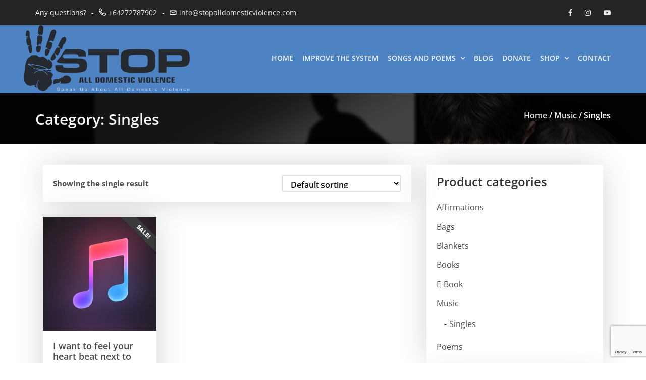

--- FILE ---
content_type: text/html; charset=utf-8
request_url: https://www.google.com/recaptcha/api2/anchor?ar=1&k=6LcIaJEUAAAAAHMWEgatGSu35womeVT3DyrtX4rc&co=aHR0cHM6Ly9zdG9wYWxsZG9tZXN0aWN2aW9sZW5jZS5jb206NDQz&hl=en&v=PoyoqOPhxBO7pBk68S4YbpHZ&size=invisible&anchor-ms=20000&execute-ms=30000&cb=sigj8w1ez35v
body_size: 48558
content:
<!DOCTYPE HTML><html dir="ltr" lang="en"><head><meta http-equiv="Content-Type" content="text/html; charset=UTF-8">
<meta http-equiv="X-UA-Compatible" content="IE=edge">
<title>reCAPTCHA</title>
<style type="text/css">
/* cyrillic-ext */
@font-face {
  font-family: 'Roboto';
  font-style: normal;
  font-weight: 400;
  font-stretch: 100%;
  src: url(//fonts.gstatic.com/s/roboto/v48/KFO7CnqEu92Fr1ME7kSn66aGLdTylUAMa3GUBHMdazTgWw.woff2) format('woff2');
  unicode-range: U+0460-052F, U+1C80-1C8A, U+20B4, U+2DE0-2DFF, U+A640-A69F, U+FE2E-FE2F;
}
/* cyrillic */
@font-face {
  font-family: 'Roboto';
  font-style: normal;
  font-weight: 400;
  font-stretch: 100%;
  src: url(//fonts.gstatic.com/s/roboto/v48/KFO7CnqEu92Fr1ME7kSn66aGLdTylUAMa3iUBHMdazTgWw.woff2) format('woff2');
  unicode-range: U+0301, U+0400-045F, U+0490-0491, U+04B0-04B1, U+2116;
}
/* greek-ext */
@font-face {
  font-family: 'Roboto';
  font-style: normal;
  font-weight: 400;
  font-stretch: 100%;
  src: url(//fonts.gstatic.com/s/roboto/v48/KFO7CnqEu92Fr1ME7kSn66aGLdTylUAMa3CUBHMdazTgWw.woff2) format('woff2');
  unicode-range: U+1F00-1FFF;
}
/* greek */
@font-face {
  font-family: 'Roboto';
  font-style: normal;
  font-weight: 400;
  font-stretch: 100%;
  src: url(//fonts.gstatic.com/s/roboto/v48/KFO7CnqEu92Fr1ME7kSn66aGLdTylUAMa3-UBHMdazTgWw.woff2) format('woff2');
  unicode-range: U+0370-0377, U+037A-037F, U+0384-038A, U+038C, U+038E-03A1, U+03A3-03FF;
}
/* math */
@font-face {
  font-family: 'Roboto';
  font-style: normal;
  font-weight: 400;
  font-stretch: 100%;
  src: url(//fonts.gstatic.com/s/roboto/v48/KFO7CnqEu92Fr1ME7kSn66aGLdTylUAMawCUBHMdazTgWw.woff2) format('woff2');
  unicode-range: U+0302-0303, U+0305, U+0307-0308, U+0310, U+0312, U+0315, U+031A, U+0326-0327, U+032C, U+032F-0330, U+0332-0333, U+0338, U+033A, U+0346, U+034D, U+0391-03A1, U+03A3-03A9, U+03B1-03C9, U+03D1, U+03D5-03D6, U+03F0-03F1, U+03F4-03F5, U+2016-2017, U+2034-2038, U+203C, U+2040, U+2043, U+2047, U+2050, U+2057, U+205F, U+2070-2071, U+2074-208E, U+2090-209C, U+20D0-20DC, U+20E1, U+20E5-20EF, U+2100-2112, U+2114-2115, U+2117-2121, U+2123-214F, U+2190, U+2192, U+2194-21AE, U+21B0-21E5, U+21F1-21F2, U+21F4-2211, U+2213-2214, U+2216-22FF, U+2308-230B, U+2310, U+2319, U+231C-2321, U+2336-237A, U+237C, U+2395, U+239B-23B7, U+23D0, U+23DC-23E1, U+2474-2475, U+25AF, U+25B3, U+25B7, U+25BD, U+25C1, U+25CA, U+25CC, U+25FB, U+266D-266F, U+27C0-27FF, U+2900-2AFF, U+2B0E-2B11, U+2B30-2B4C, U+2BFE, U+3030, U+FF5B, U+FF5D, U+1D400-1D7FF, U+1EE00-1EEFF;
}
/* symbols */
@font-face {
  font-family: 'Roboto';
  font-style: normal;
  font-weight: 400;
  font-stretch: 100%;
  src: url(//fonts.gstatic.com/s/roboto/v48/KFO7CnqEu92Fr1ME7kSn66aGLdTylUAMaxKUBHMdazTgWw.woff2) format('woff2');
  unicode-range: U+0001-000C, U+000E-001F, U+007F-009F, U+20DD-20E0, U+20E2-20E4, U+2150-218F, U+2190, U+2192, U+2194-2199, U+21AF, U+21E6-21F0, U+21F3, U+2218-2219, U+2299, U+22C4-22C6, U+2300-243F, U+2440-244A, U+2460-24FF, U+25A0-27BF, U+2800-28FF, U+2921-2922, U+2981, U+29BF, U+29EB, U+2B00-2BFF, U+4DC0-4DFF, U+FFF9-FFFB, U+10140-1018E, U+10190-1019C, U+101A0, U+101D0-101FD, U+102E0-102FB, U+10E60-10E7E, U+1D2C0-1D2D3, U+1D2E0-1D37F, U+1F000-1F0FF, U+1F100-1F1AD, U+1F1E6-1F1FF, U+1F30D-1F30F, U+1F315, U+1F31C, U+1F31E, U+1F320-1F32C, U+1F336, U+1F378, U+1F37D, U+1F382, U+1F393-1F39F, U+1F3A7-1F3A8, U+1F3AC-1F3AF, U+1F3C2, U+1F3C4-1F3C6, U+1F3CA-1F3CE, U+1F3D4-1F3E0, U+1F3ED, U+1F3F1-1F3F3, U+1F3F5-1F3F7, U+1F408, U+1F415, U+1F41F, U+1F426, U+1F43F, U+1F441-1F442, U+1F444, U+1F446-1F449, U+1F44C-1F44E, U+1F453, U+1F46A, U+1F47D, U+1F4A3, U+1F4B0, U+1F4B3, U+1F4B9, U+1F4BB, U+1F4BF, U+1F4C8-1F4CB, U+1F4D6, U+1F4DA, U+1F4DF, U+1F4E3-1F4E6, U+1F4EA-1F4ED, U+1F4F7, U+1F4F9-1F4FB, U+1F4FD-1F4FE, U+1F503, U+1F507-1F50B, U+1F50D, U+1F512-1F513, U+1F53E-1F54A, U+1F54F-1F5FA, U+1F610, U+1F650-1F67F, U+1F687, U+1F68D, U+1F691, U+1F694, U+1F698, U+1F6AD, U+1F6B2, U+1F6B9-1F6BA, U+1F6BC, U+1F6C6-1F6CF, U+1F6D3-1F6D7, U+1F6E0-1F6EA, U+1F6F0-1F6F3, U+1F6F7-1F6FC, U+1F700-1F7FF, U+1F800-1F80B, U+1F810-1F847, U+1F850-1F859, U+1F860-1F887, U+1F890-1F8AD, U+1F8B0-1F8BB, U+1F8C0-1F8C1, U+1F900-1F90B, U+1F93B, U+1F946, U+1F984, U+1F996, U+1F9E9, U+1FA00-1FA6F, U+1FA70-1FA7C, U+1FA80-1FA89, U+1FA8F-1FAC6, U+1FACE-1FADC, U+1FADF-1FAE9, U+1FAF0-1FAF8, U+1FB00-1FBFF;
}
/* vietnamese */
@font-face {
  font-family: 'Roboto';
  font-style: normal;
  font-weight: 400;
  font-stretch: 100%;
  src: url(//fonts.gstatic.com/s/roboto/v48/KFO7CnqEu92Fr1ME7kSn66aGLdTylUAMa3OUBHMdazTgWw.woff2) format('woff2');
  unicode-range: U+0102-0103, U+0110-0111, U+0128-0129, U+0168-0169, U+01A0-01A1, U+01AF-01B0, U+0300-0301, U+0303-0304, U+0308-0309, U+0323, U+0329, U+1EA0-1EF9, U+20AB;
}
/* latin-ext */
@font-face {
  font-family: 'Roboto';
  font-style: normal;
  font-weight: 400;
  font-stretch: 100%;
  src: url(//fonts.gstatic.com/s/roboto/v48/KFO7CnqEu92Fr1ME7kSn66aGLdTylUAMa3KUBHMdazTgWw.woff2) format('woff2');
  unicode-range: U+0100-02BA, U+02BD-02C5, U+02C7-02CC, U+02CE-02D7, U+02DD-02FF, U+0304, U+0308, U+0329, U+1D00-1DBF, U+1E00-1E9F, U+1EF2-1EFF, U+2020, U+20A0-20AB, U+20AD-20C0, U+2113, U+2C60-2C7F, U+A720-A7FF;
}
/* latin */
@font-face {
  font-family: 'Roboto';
  font-style: normal;
  font-weight: 400;
  font-stretch: 100%;
  src: url(//fonts.gstatic.com/s/roboto/v48/KFO7CnqEu92Fr1ME7kSn66aGLdTylUAMa3yUBHMdazQ.woff2) format('woff2');
  unicode-range: U+0000-00FF, U+0131, U+0152-0153, U+02BB-02BC, U+02C6, U+02DA, U+02DC, U+0304, U+0308, U+0329, U+2000-206F, U+20AC, U+2122, U+2191, U+2193, U+2212, U+2215, U+FEFF, U+FFFD;
}
/* cyrillic-ext */
@font-face {
  font-family: 'Roboto';
  font-style: normal;
  font-weight: 500;
  font-stretch: 100%;
  src: url(//fonts.gstatic.com/s/roboto/v48/KFO7CnqEu92Fr1ME7kSn66aGLdTylUAMa3GUBHMdazTgWw.woff2) format('woff2');
  unicode-range: U+0460-052F, U+1C80-1C8A, U+20B4, U+2DE0-2DFF, U+A640-A69F, U+FE2E-FE2F;
}
/* cyrillic */
@font-face {
  font-family: 'Roboto';
  font-style: normal;
  font-weight: 500;
  font-stretch: 100%;
  src: url(//fonts.gstatic.com/s/roboto/v48/KFO7CnqEu92Fr1ME7kSn66aGLdTylUAMa3iUBHMdazTgWw.woff2) format('woff2');
  unicode-range: U+0301, U+0400-045F, U+0490-0491, U+04B0-04B1, U+2116;
}
/* greek-ext */
@font-face {
  font-family: 'Roboto';
  font-style: normal;
  font-weight: 500;
  font-stretch: 100%;
  src: url(//fonts.gstatic.com/s/roboto/v48/KFO7CnqEu92Fr1ME7kSn66aGLdTylUAMa3CUBHMdazTgWw.woff2) format('woff2');
  unicode-range: U+1F00-1FFF;
}
/* greek */
@font-face {
  font-family: 'Roboto';
  font-style: normal;
  font-weight: 500;
  font-stretch: 100%;
  src: url(//fonts.gstatic.com/s/roboto/v48/KFO7CnqEu92Fr1ME7kSn66aGLdTylUAMa3-UBHMdazTgWw.woff2) format('woff2');
  unicode-range: U+0370-0377, U+037A-037F, U+0384-038A, U+038C, U+038E-03A1, U+03A3-03FF;
}
/* math */
@font-face {
  font-family: 'Roboto';
  font-style: normal;
  font-weight: 500;
  font-stretch: 100%;
  src: url(//fonts.gstatic.com/s/roboto/v48/KFO7CnqEu92Fr1ME7kSn66aGLdTylUAMawCUBHMdazTgWw.woff2) format('woff2');
  unicode-range: U+0302-0303, U+0305, U+0307-0308, U+0310, U+0312, U+0315, U+031A, U+0326-0327, U+032C, U+032F-0330, U+0332-0333, U+0338, U+033A, U+0346, U+034D, U+0391-03A1, U+03A3-03A9, U+03B1-03C9, U+03D1, U+03D5-03D6, U+03F0-03F1, U+03F4-03F5, U+2016-2017, U+2034-2038, U+203C, U+2040, U+2043, U+2047, U+2050, U+2057, U+205F, U+2070-2071, U+2074-208E, U+2090-209C, U+20D0-20DC, U+20E1, U+20E5-20EF, U+2100-2112, U+2114-2115, U+2117-2121, U+2123-214F, U+2190, U+2192, U+2194-21AE, U+21B0-21E5, U+21F1-21F2, U+21F4-2211, U+2213-2214, U+2216-22FF, U+2308-230B, U+2310, U+2319, U+231C-2321, U+2336-237A, U+237C, U+2395, U+239B-23B7, U+23D0, U+23DC-23E1, U+2474-2475, U+25AF, U+25B3, U+25B7, U+25BD, U+25C1, U+25CA, U+25CC, U+25FB, U+266D-266F, U+27C0-27FF, U+2900-2AFF, U+2B0E-2B11, U+2B30-2B4C, U+2BFE, U+3030, U+FF5B, U+FF5D, U+1D400-1D7FF, U+1EE00-1EEFF;
}
/* symbols */
@font-face {
  font-family: 'Roboto';
  font-style: normal;
  font-weight: 500;
  font-stretch: 100%;
  src: url(//fonts.gstatic.com/s/roboto/v48/KFO7CnqEu92Fr1ME7kSn66aGLdTylUAMaxKUBHMdazTgWw.woff2) format('woff2');
  unicode-range: U+0001-000C, U+000E-001F, U+007F-009F, U+20DD-20E0, U+20E2-20E4, U+2150-218F, U+2190, U+2192, U+2194-2199, U+21AF, U+21E6-21F0, U+21F3, U+2218-2219, U+2299, U+22C4-22C6, U+2300-243F, U+2440-244A, U+2460-24FF, U+25A0-27BF, U+2800-28FF, U+2921-2922, U+2981, U+29BF, U+29EB, U+2B00-2BFF, U+4DC0-4DFF, U+FFF9-FFFB, U+10140-1018E, U+10190-1019C, U+101A0, U+101D0-101FD, U+102E0-102FB, U+10E60-10E7E, U+1D2C0-1D2D3, U+1D2E0-1D37F, U+1F000-1F0FF, U+1F100-1F1AD, U+1F1E6-1F1FF, U+1F30D-1F30F, U+1F315, U+1F31C, U+1F31E, U+1F320-1F32C, U+1F336, U+1F378, U+1F37D, U+1F382, U+1F393-1F39F, U+1F3A7-1F3A8, U+1F3AC-1F3AF, U+1F3C2, U+1F3C4-1F3C6, U+1F3CA-1F3CE, U+1F3D4-1F3E0, U+1F3ED, U+1F3F1-1F3F3, U+1F3F5-1F3F7, U+1F408, U+1F415, U+1F41F, U+1F426, U+1F43F, U+1F441-1F442, U+1F444, U+1F446-1F449, U+1F44C-1F44E, U+1F453, U+1F46A, U+1F47D, U+1F4A3, U+1F4B0, U+1F4B3, U+1F4B9, U+1F4BB, U+1F4BF, U+1F4C8-1F4CB, U+1F4D6, U+1F4DA, U+1F4DF, U+1F4E3-1F4E6, U+1F4EA-1F4ED, U+1F4F7, U+1F4F9-1F4FB, U+1F4FD-1F4FE, U+1F503, U+1F507-1F50B, U+1F50D, U+1F512-1F513, U+1F53E-1F54A, U+1F54F-1F5FA, U+1F610, U+1F650-1F67F, U+1F687, U+1F68D, U+1F691, U+1F694, U+1F698, U+1F6AD, U+1F6B2, U+1F6B9-1F6BA, U+1F6BC, U+1F6C6-1F6CF, U+1F6D3-1F6D7, U+1F6E0-1F6EA, U+1F6F0-1F6F3, U+1F6F7-1F6FC, U+1F700-1F7FF, U+1F800-1F80B, U+1F810-1F847, U+1F850-1F859, U+1F860-1F887, U+1F890-1F8AD, U+1F8B0-1F8BB, U+1F8C0-1F8C1, U+1F900-1F90B, U+1F93B, U+1F946, U+1F984, U+1F996, U+1F9E9, U+1FA00-1FA6F, U+1FA70-1FA7C, U+1FA80-1FA89, U+1FA8F-1FAC6, U+1FACE-1FADC, U+1FADF-1FAE9, U+1FAF0-1FAF8, U+1FB00-1FBFF;
}
/* vietnamese */
@font-face {
  font-family: 'Roboto';
  font-style: normal;
  font-weight: 500;
  font-stretch: 100%;
  src: url(//fonts.gstatic.com/s/roboto/v48/KFO7CnqEu92Fr1ME7kSn66aGLdTylUAMa3OUBHMdazTgWw.woff2) format('woff2');
  unicode-range: U+0102-0103, U+0110-0111, U+0128-0129, U+0168-0169, U+01A0-01A1, U+01AF-01B0, U+0300-0301, U+0303-0304, U+0308-0309, U+0323, U+0329, U+1EA0-1EF9, U+20AB;
}
/* latin-ext */
@font-face {
  font-family: 'Roboto';
  font-style: normal;
  font-weight: 500;
  font-stretch: 100%;
  src: url(//fonts.gstatic.com/s/roboto/v48/KFO7CnqEu92Fr1ME7kSn66aGLdTylUAMa3KUBHMdazTgWw.woff2) format('woff2');
  unicode-range: U+0100-02BA, U+02BD-02C5, U+02C7-02CC, U+02CE-02D7, U+02DD-02FF, U+0304, U+0308, U+0329, U+1D00-1DBF, U+1E00-1E9F, U+1EF2-1EFF, U+2020, U+20A0-20AB, U+20AD-20C0, U+2113, U+2C60-2C7F, U+A720-A7FF;
}
/* latin */
@font-face {
  font-family: 'Roboto';
  font-style: normal;
  font-weight: 500;
  font-stretch: 100%;
  src: url(//fonts.gstatic.com/s/roboto/v48/KFO7CnqEu92Fr1ME7kSn66aGLdTylUAMa3yUBHMdazQ.woff2) format('woff2');
  unicode-range: U+0000-00FF, U+0131, U+0152-0153, U+02BB-02BC, U+02C6, U+02DA, U+02DC, U+0304, U+0308, U+0329, U+2000-206F, U+20AC, U+2122, U+2191, U+2193, U+2212, U+2215, U+FEFF, U+FFFD;
}
/* cyrillic-ext */
@font-face {
  font-family: 'Roboto';
  font-style: normal;
  font-weight: 900;
  font-stretch: 100%;
  src: url(//fonts.gstatic.com/s/roboto/v48/KFO7CnqEu92Fr1ME7kSn66aGLdTylUAMa3GUBHMdazTgWw.woff2) format('woff2');
  unicode-range: U+0460-052F, U+1C80-1C8A, U+20B4, U+2DE0-2DFF, U+A640-A69F, U+FE2E-FE2F;
}
/* cyrillic */
@font-face {
  font-family: 'Roboto';
  font-style: normal;
  font-weight: 900;
  font-stretch: 100%;
  src: url(//fonts.gstatic.com/s/roboto/v48/KFO7CnqEu92Fr1ME7kSn66aGLdTylUAMa3iUBHMdazTgWw.woff2) format('woff2');
  unicode-range: U+0301, U+0400-045F, U+0490-0491, U+04B0-04B1, U+2116;
}
/* greek-ext */
@font-face {
  font-family: 'Roboto';
  font-style: normal;
  font-weight: 900;
  font-stretch: 100%;
  src: url(//fonts.gstatic.com/s/roboto/v48/KFO7CnqEu92Fr1ME7kSn66aGLdTylUAMa3CUBHMdazTgWw.woff2) format('woff2');
  unicode-range: U+1F00-1FFF;
}
/* greek */
@font-face {
  font-family: 'Roboto';
  font-style: normal;
  font-weight: 900;
  font-stretch: 100%;
  src: url(//fonts.gstatic.com/s/roboto/v48/KFO7CnqEu92Fr1ME7kSn66aGLdTylUAMa3-UBHMdazTgWw.woff2) format('woff2');
  unicode-range: U+0370-0377, U+037A-037F, U+0384-038A, U+038C, U+038E-03A1, U+03A3-03FF;
}
/* math */
@font-face {
  font-family: 'Roboto';
  font-style: normal;
  font-weight: 900;
  font-stretch: 100%;
  src: url(//fonts.gstatic.com/s/roboto/v48/KFO7CnqEu92Fr1ME7kSn66aGLdTylUAMawCUBHMdazTgWw.woff2) format('woff2');
  unicode-range: U+0302-0303, U+0305, U+0307-0308, U+0310, U+0312, U+0315, U+031A, U+0326-0327, U+032C, U+032F-0330, U+0332-0333, U+0338, U+033A, U+0346, U+034D, U+0391-03A1, U+03A3-03A9, U+03B1-03C9, U+03D1, U+03D5-03D6, U+03F0-03F1, U+03F4-03F5, U+2016-2017, U+2034-2038, U+203C, U+2040, U+2043, U+2047, U+2050, U+2057, U+205F, U+2070-2071, U+2074-208E, U+2090-209C, U+20D0-20DC, U+20E1, U+20E5-20EF, U+2100-2112, U+2114-2115, U+2117-2121, U+2123-214F, U+2190, U+2192, U+2194-21AE, U+21B0-21E5, U+21F1-21F2, U+21F4-2211, U+2213-2214, U+2216-22FF, U+2308-230B, U+2310, U+2319, U+231C-2321, U+2336-237A, U+237C, U+2395, U+239B-23B7, U+23D0, U+23DC-23E1, U+2474-2475, U+25AF, U+25B3, U+25B7, U+25BD, U+25C1, U+25CA, U+25CC, U+25FB, U+266D-266F, U+27C0-27FF, U+2900-2AFF, U+2B0E-2B11, U+2B30-2B4C, U+2BFE, U+3030, U+FF5B, U+FF5D, U+1D400-1D7FF, U+1EE00-1EEFF;
}
/* symbols */
@font-face {
  font-family: 'Roboto';
  font-style: normal;
  font-weight: 900;
  font-stretch: 100%;
  src: url(//fonts.gstatic.com/s/roboto/v48/KFO7CnqEu92Fr1ME7kSn66aGLdTylUAMaxKUBHMdazTgWw.woff2) format('woff2');
  unicode-range: U+0001-000C, U+000E-001F, U+007F-009F, U+20DD-20E0, U+20E2-20E4, U+2150-218F, U+2190, U+2192, U+2194-2199, U+21AF, U+21E6-21F0, U+21F3, U+2218-2219, U+2299, U+22C4-22C6, U+2300-243F, U+2440-244A, U+2460-24FF, U+25A0-27BF, U+2800-28FF, U+2921-2922, U+2981, U+29BF, U+29EB, U+2B00-2BFF, U+4DC0-4DFF, U+FFF9-FFFB, U+10140-1018E, U+10190-1019C, U+101A0, U+101D0-101FD, U+102E0-102FB, U+10E60-10E7E, U+1D2C0-1D2D3, U+1D2E0-1D37F, U+1F000-1F0FF, U+1F100-1F1AD, U+1F1E6-1F1FF, U+1F30D-1F30F, U+1F315, U+1F31C, U+1F31E, U+1F320-1F32C, U+1F336, U+1F378, U+1F37D, U+1F382, U+1F393-1F39F, U+1F3A7-1F3A8, U+1F3AC-1F3AF, U+1F3C2, U+1F3C4-1F3C6, U+1F3CA-1F3CE, U+1F3D4-1F3E0, U+1F3ED, U+1F3F1-1F3F3, U+1F3F5-1F3F7, U+1F408, U+1F415, U+1F41F, U+1F426, U+1F43F, U+1F441-1F442, U+1F444, U+1F446-1F449, U+1F44C-1F44E, U+1F453, U+1F46A, U+1F47D, U+1F4A3, U+1F4B0, U+1F4B3, U+1F4B9, U+1F4BB, U+1F4BF, U+1F4C8-1F4CB, U+1F4D6, U+1F4DA, U+1F4DF, U+1F4E3-1F4E6, U+1F4EA-1F4ED, U+1F4F7, U+1F4F9-1F4FB, U+1F4FD-1F4FE, U+1F503, U+1F507-1F50B, U+1F50D, U+1F512-1F513, U+1F53E-1F54A, U+1F54F-1F5FA, U+1F610, U+1F650-1F67F, U+1F687, U+1F68D, U+1F691, U+1F694, U+1F698, U+1F6AD, U+1F6B2, U+1F6B9-1F6BA, U+1F6BC, U+1F6C6-1F6CF, U+1F6D3-1F6D7, U+1F6E0-1F6EA, U+1F6F0-1F6F3, U+1F6F7-1F6FC, U+1F700-1F7FF, U+1F800-1F80B, U+1F810-1F847, U+1F850-1F859, U+1F860-1F887, U+1F890-1F8AD, U+1F8B0-1F8BB, U+1F8C0-1F8C1, U+1F900-1F90B, U+1F93B, U+1F946, U+1F984, U+1F996, U+1F9E9, U+1FA00-1FA6F, U+1FA70-1FA7C, U+1FA80-1FA89, U+1FA8F-1FAC6, U+1FACE-1FADC, U+1FADF-1FAE9, U+1FAF0-1FAF8, U+1FB00-1FBFF;
}
/* vietnamese */
@font-face {
  font-family: 'Roboto';
  font-style: normal;
  font-weight: 900;
  font-stretch: 100%;
  src: url(//fonts.gstatic.com/s/roboto/v48/KFO7CnqEu92Fr1ME7kSn66aGLdTylUAMa3OUBHMdazTgWw.woff2) format('woff2');
  unicode-range: U+0102-0103, U+0110-0111, U+0128-0129, U+0168-0169, U+01A0-01A1, U+01AF-01B0, U+0300-0301, U+0303-0304, U+0308-0309, U+0323, U+0329, U+1EA0-1EF9, U+20AB;
}
/* latin-ext */
@font-face {
  font-family: 'Roboto';
  font-style: normal;
  font-weight: 900;
  font-stretch: 100%;
  src: url(//fonts.gstatic.com/s/roboto/v48/KFO7CnqEu92Fr1ME7kSn66aGLdTylUAMa3KUBHMdazTgWw.woff2) format('woff2');
  unicode-range: U+0100-02BA, U+02BD-02C5, U+02C7-02CC, U+02CE-02D7, U+02DD-02FF, U+0304, U+0308, U+0329, U+1D00-1DBF, U+1E00-1E9F, U+1EF2-1EFF, U+2020, U+20A0-20AB, U+20AD-20C0, U+2113, U+2C60-2C7F, U+A720-A7FF;
}
/* latin */
@font-face {
  font-family: 'Roboto';
  font-style: normal;
  font-weight: 900;
  font-stretch: 100%;
  src: url(//fonts.gstatic.com/s/roboto/v48/KFO7CnqEu92Fr1ME7kSn66aGLdTylUAMa3yUBHMdazQ.woff2) format('woff2');
  unicode-range: U+0000-00FF, U+0131, U+0152-0153, U+02BB-02BC, U+02C6, U+02DA, U+02DC, U+0304, U+0308, U+0329, U+2000-206F, U+20AC, U+2122, U+2191, U+2193, U+2212, U+2215, U+FEFF, U+FFFD;
}

</style>
<link rel="stylesheet" type="text/css" href="https://www.gstatic.com/recaptcha/releases/PoyoqOPhxBO7pBk68S4YbpHZ/styles__ltr.css">
<script nonce="b28Sdv_i6pQOLknOouSzqg" type="text/javascript">window['__recaptcha_api'] = 'https://www.google.com/recaptcha/api2/';</script>
<script type="text/javascript" src="https://www.gstatic.com/recaptcha/releases/PoyoqOPhxBO7pBk68S4YbpHZ/recaptcha__en.js" nonce="b28Sdv_i6pQOLknOouSzqg">
      
    </script></head>
<body><div id="rc-anchor-alert" class="rc-anchor-alert"></div>
<input type="hidden" id="recaptcha-token" value="[base64]">
<script type="text/javascript" nonce="b28Sdv_i6pQOLknOouSzqg">
      recaptcha.anchor.Main.init("[\x22ainput\x22,[\x22bgdata\x22,\x22\x22,\[base64]/[base64]/[base64]/ZyhXLGgpOnEoW04sMjEsbF0sVywwKSxoKSxmYWxzZSxmYWxzZSl9Y2F0Y2goayl7RygzNTgsVyk/[base64]/[base64]/[base64]/[base64]/[base64]/[base64]/[base64]/bmV3IEJbT10oRFswXSk6dz09Mj9uZXcgQltPXShEWzBdLERbMV0pOnc9PTM/bmV3IEJbT10oRFswXSxEWzFdLERbMl0pOnc9PTQ/[base64]/[base64]/[base64]/[base64]/[base64]\\u003d\x22,\[base64]\x22,\[base64]/CnnXCkcOHTMOJJ33DnyAZw5HCol/[base64]/Dtjo9w5Ykw6ZXwqnCkjE0w54OwpJnw6TCjsKywqtdGzB0IH0jL2TCt1/CsMOEwqBfw5pVBcOOwod/SABYw4EKw5/[base64]/Cgm1YVARAw5EFF3rCu8KEwptKwo87wpHDs8K9w7kvwppnwrDDtsKOw4fCjlXDs8KqTDFlJmdxwoZlwqp2U8Oqw6TDklUmOAzDlsKwwpJdwrwJRsKsw6tKbW7Ckzxtwp0jwqjCtjHDlhsNw53Dr07CpyHCqcOlw7o+OSECw61tDsKKYcKJw6HCoF7CsynCgy/DnsO4w73DgcKaSMOtFcO/w65+wo0WHGhXa8O1AcOHwpsZQ05sF0Y/asKhNWl0aAzDh8KDwrwwwo4KLy3DvMOKXsOjFMKpw4bDkcKPHBdow7TCuwNswo1PN8KWTsKgwqbCjGPCv8OIZ8K6wqFJXR/Ds8Olw5x/w4Egw5rCgsObccKdcCVoQsK9w6fCisOtwrYSecOtw7vCm8KSfkBJScKaw78VwpgJd8Orw7Qow5E6VMOKw50NwrRbE8OLwp8hw4PDvBPDmUbCtsKWw7wHwrTDsibDilpOZcKqw79mwpPCsMK6w7/Cg33Dg8K1w6FlSifCncOZw7TCoWnDicO0wo/DvwHCgMKRasOid18MB1PDqRjCr8KVRMKrJMKQQ191QQE6wp01w5PCkMKnDsOBDMKGw4tRfSRewqNkAwfDlRl9YnLCuTvCtMKMwrPDh8O9w7d3LGTDvcKAw5/DnX0RwqM4U8Kow4HDvTHCswtSE8ONw74OEmN0IcOwBcOCKxjDoyfDnzU7w5TCrVBdw7LDvRxuw6vDoTwff0gdN3rCocK0KklyWMKyUjIFwqMPJwY2RlYiHVEDwq3Dh8KRwrLDnUTCri9FwoAXw67Cv3fCtcONw44hAhUTK8Omw4/ChmJdw6vCg8KwGXrDrMOBM8Kww7QWwpXDqk8BThMpdUfCtGlCIMO4wqEew4xXwqxmwprCgsOYw6RQC0oKFcKLw6R0W8ObUsOACDbDlmZZw57CilbDrMKUfFfDk8OfwovCk1wawrrCpMK7FcO5wr/Dv3gwHD3CiMK9w7rCkcKfEBJ6Sj4Ma8KMwpjCicKcwqDCgU7DinvDssKsw7HDjWB3bcKZTcODREl5bsO9wogSwqU/bGbDicKZZBRsBsKAw6XCpxZpw516CUchWlXDr1TCkcKTw77Dn8OcTyLDpMKSw6DDvMOlGhlMMn/CmcOLdVfCjQUKwrFWw61ADnzDuMOfw6NLGmN/XMKmw4ZeDcKww5xVMGhgCzfDmkN2ZsOrwrZ6wofConjChcOCwp57bsKHYGIrDFElwr7Dj8ORQMKow6LDjCJNam/Cj29ewpBqw6nCmGBDDkxtwoLCswVCKHodA8KgFsOHw5Fmw6vDoirCoztDw5fDpBMPw6rCnCc4CMOMwqN2w57Dn8OCw6zCvcKLE8OSw6fDkmUjw4JMw5xAJsKHKcK8w4dqbMKSwoVgwo0mRcONw541GDLDsMKOwpIlwoEnQsK2KsKIwrfCl8OeeiJ/VA/Cph3DthbDgsOgQcOJwrLDrMOERQ5cFQ3CqFkDVjBuNMKZw5Usw6oIcm4CFsOCwoQef8OWwp9qYsOZwoN6w7PCsTDCjRduD8KGwoDCv8Ojw6vDr8OHwr3CscOewofDnMOHwpMTwpVlIMOkMcKNwpVJwr/CtDlndEQ5IcOSNxBOPsKlEyjDgyhDfXEUwq/CtMOMw5zCnMKIRsOmWMKCU0Nuw6BQwovCrVMXSsKCfn/DiFjCk8KEAULCncKMFsOXdClXEsOEB8OpFFPDtAtbwpMdwoIHRcOKw7TCs8K2wqrCnMOlw5cswp5iw7TCo27Cv8OUwrDCtDHChsKwwpkwc8KDBxHCpMO1NsKdRsKmwoDCvzjCgsKsSsK/[base64]/Cq8KTaiNAczQeAyUzwoLDpsOOwrNEwq7DvRfDnsK+GMKYK1/Dv8OEYMKcwrrClQbCssOQfMOrf1/CuhbDksOeEizCoh3DtcK3VcKTJwgkRlgRFVLCs8KIw7MEw7p+IiF9w6bCjcK2wozDtcKWw7PDnCsvBcOWPyDCgSkaw4rCocOBXMOmwpjDpwvCkcOSwoFQJMKRwo7DhMOMYQkyZcKzw6/CpnI2SGpRw7jDqsK9w6YQfhPCsMKHw6bDosOrwqzCpCsKw596w6jDuSzCq8K7e1dueXYxwqEZZMKXw5gpTmLDocOPw5rDtm94FMK8fsOcw6IowqJBP8K9L2zDlygcX8OPw4ttwpZZYDl/wrswQUzCihzDqMKYw4FzS8O6VkfDrsKxw5XCkxTDqsO4w5jCt8KrXMOkLVXCiMKRw5PCqiItW0/DlGjDvR3Ds8KOdlpsVMKUPcOcE3EjCmsrw6gbZA/CgmxRLFV4C8OscA7CkcKYwr/DgxMZFsKOZBXCvDzDvMKTJSxxwptsEH/DpSc1w5PDnj7CicKsYivCtsOpw4UnWsOXKMO5bkbCnSQSwqbDiwPCv8Kdw5fDl8K6FExjwoN9w4ZoGMKQUMKhwpDCmEsawqHDlDBXwoHDvW/CjmILwq4pZcO5S8KRwr4UdAvCkhpALsK9IU/ChMKfw64dwowGw5QNwoHDgMK9w57ChkfDtXRFDsO8XXlQT1HDvGx3wp3ChRbCgcOlMzI5w5sTH2FnwoLChMOgJRfCm2k0CsONdcKfUcKeTsOYw4x9woHChg8rElHDmULDjnHCvGVoCsO/w4RACMKMY04aw4zDhcKRPQZAS8Oke8Kbw5PCsXzDlwo/aXZTwpXDhlLDu1PCni0oKUZ9w6vCgxLDpMO4w5Nyw5I5QmlUw509HWUoMcOTw4gIw4UZw6VmwofDo8Kew7PDqgHDng7DvcKRSVtaaEfCsMOfwo/CtG7DvQ10XAbDjcOTacOVw60zBMKFwqjDqMKyJcOodsOdwq51w5lGw4ofwp7CkUnDlVJPQcOSw61ww5ZKIlBhw587wo3Dh8KIw5XDsXljbMKMw4/CjH9uwrvCoMOuScOpEUvCuzfCj3jCtMKXDRzDnMOVK8Ovw55dDhQIclLCvMOBf23DnGsAfzNWDw/CqU3DssOyBcOxfMOQTCbCp2vDkzHDikZZw7gtWMOQRcOVwrLDj3QVS1PChMKuKzNEw6ZvwocDw704ZyR+w68+dQzDoQvCj2EIwrrCtcKVwrR/w5PDlMO9ekw8d8KfVsKjw7x0ccOZw4QEGH8+wrDDnyw7GsOfW8KmZMKXwqsTW8KAw4HCojkiHhoqWMOTX8Kfw5FRanrDj38hbcONwprDlxnDv2FlwpnDvwfCi8K/[base64]/[base64]/DhcO1w4llw4Mpw6McPcKPNzrDlMKjw6TCicOzw7cGwqgDIQXDtnYaQMOqw4DCsXrDp8KYdMOyS8Kyw5Z2wr/DugHDjXVDT8KqH8OWCFV6B8KeYsOkwrIFKMOPenvDjcK7w6/DkMKXL0HDg04SYcORNn/DssO8w5Yew5hkLXcpX8K+A8KXw6nCocKfw4fCi8Knw5fCr0DCtsKew7ZQQzfCsEvDosKySMOgwr/[base64]/DtsKtAsKiZMKOw4HCisOId0ZTw47CkcKEw4xdw4rCglvCq8Onw5Viwrxrw5PDscOdwqNlRyHDvHsAw7w3wq3DhMO0wr9JMH9PwqJXw57DnzHCpcOkw78EwqJVwqUDTcO6w67CtXJOwqg6Jk0dw5/DgXDCgQ0zw40lw5DCoH/CoRbDvMOww5RZeMOAwrTDqggxGMKDw5lTw6swcsKJYsKEw4JCWhYpwqASwrwMLw58w4khw4ZOwpALw7QFFREYbRdow68QGClsEsOHaErCmgcIXxlgw7hgY8KFeXbDklnDuFdWdEnDjsODwqZGUSvCj07DvX/DrMOKOcO4TMOHwqF8IsK7OcKRw5oLw7PDjhU6w7VeFcOKwq7CgsOXY8OZa8OxQRDCuMK3T8ODw6Faw75wF2A3d8KZwoPCo2jDrj3DikjDlcKkwq5zwq5VwqXChH0lAgJ9w4BjSiXClRsWZBfCpzTDsWxtC0MuWw3DpsOzLsO6XsOdw6/CigPDhsKfJ8Okw60ResOhHWDCvMK7ZTtFN8OhSFHCu8KlXTbCocKDw53Ds8OuD8KZOsOYQnNmQDjDtsKqOhbCn8Kfw6XDm8ObfiDCqyUJVsKUA1/DpMOVw44xcsKhw4hiUMKHCMK6wqvDicKAw7XDscOaw7x9M8KewpRkdjF/wrnDt8OfIjAebCNqw5YZwpRvIsKTUMK8woxNBcKawrxuwqJ6wo/[base64]/DncKlVcOmwpN1MBgnEsKEwrzCpW/ChEBHN8O7w5HCs8OnwoXDtcKjdsK/w5vDsQzDp8K7wpbDpDUqKMOCw5dkwoAAw74Sw6BPw6lXwo9EWG9NJ8KBYcK+w5dNaMKFw7bDscK1w47Du8K5BsK3JQLDr8K9XStFPMO0cjbDg8O/[base64]/[base64]/Dg8OLDsOowpXDu8KeIcKDw6kwKsO2UGvDqXzDlMK1SMKsw7PCn8KEwrRKQCMRw4xQdhbDpsOtw6UhBQbDpFPCnMKjwpx/[base64]/[base64]/[base64]/[base64]/[base64]/DhHDCm8ODfgzCshnDrsKRw5AMHcKiHlcZw5rCj3/Dt0zDh8Ktf8ORwpbDtTMydn7CvgvDq3zCgyAAJzvCucOrw5tMw4HDocK1TRrCnyNSGnLDjMK0wrLDgkzCuMO5JwjDl8KXMyN8wo9BwonCosOJNB/Cp8OLLDk4c8KcMTXDshPDhcOQMUbDrDVuDsKKwobDmMK7a8O/w5rCtARtwo1Fwp9SOQ/CoMOcK8KtwpFTNW9iFxt0J8KfKCZYXg/[base64]/CkVDDtyEPw6lyfkbDoMKIwpzCuxzCiMKJWcOdwrB/NisIPD3Ci2B5wrXDi8O8PRXDhsKgGjZwEsO0w5/DkMO/w7nChhrDssOzA2fDm8Kqw7gLw7zCmy3CkMKdNsK4w45lB1EUwqPCozpwaCfDogo2XD1Iwr1aw4XDpsKAw45VSmANDSZ5wrLDk1DCv3wFNcKJK3bDrMKqXlHDrEHDjsKXQhR/[base64]/Bh7DsiTCqcOMw5vCgwZDb8OQwphVO2NNZ1bCiWAkbcK4w6NCwr8kYE3Dkk/Cv2kjwoxLw43ChsOGwozDvMOFJyJZwpICeMKGbGcQCAzCqWpadRdSwpMWRkRMQWN9Y2tpKTY/w5k3J3jCq8OLesOkw6TDsSPDmsOYGMOhOF93wpfDk8K7URspwpwBdsKVw4PCqiHDtcKQXiTCiMKZw77Dg8OnwoAywoTCnsKcXXNMw7PCm3fCgSDCo3guRjsefxg1wr3CrMOswqcVw5nChcKSRWLDicKcbi7Cs3DDpj7DtiBVw5Arw6zCsQxNw6/ChSViOHzCmS4oZUrDixE8wrzCtMOHDMOxwoPCtcKmKsKtIsKXwrtww41nwrPClxzCqhFKwpvCqSFpwp3CnQrDv8OPEcO8XHdCAcO8eGQNwpHDp8KJw6hZGMO1eG/CkiXDmyTCncKSJTVxfcOjw6HCpy/[base64]/DunNbworClsKrTcOwRMOew7/DiwHCmXJxw7vDu8KSKjHCuXsvWBvCth4DExx0T2nCknNSwpoYwoQ2cU9wwqtyLMKcZ8KMC8OywpLCrsKJwoPCnHnClhJlw7sVw5wNLzvCuEPCuAkFC8Osw7kOQHvCtMOxTcK1ecKTRMOtNMKiw7vCnHXClX3DojN/PsKsesOhE8Onwo9SCB1pw5pzYjZMRcKiRig1c8KDZhlew7bCuUNZGDkcbcOewosNFUzCmsOUVcOSwojDgSoVMsOMwos/VcOoZQN6wrQRdRLDnMKLcsOCwr/CkV/[base64]/w7nCk8OJwrUYw4sMC2XDmhhpwpY9w4xjHlvCmi43XMOURAsWcCTDlcKNw6HCtHnDq8O4w7xGAcKbA8K7wpQxw5/Dm8KiQsKJw7gOw6Mgw5VbXF7DvC1qwpASw58dwprDmMOEcsONwrHDiBgjw49/bMOYXlnCtQtLw4I7dhhZw53DuwcPVcKncMKIYsKoE8OVV0PCqFXCnMOuAMKmBQrCqkHDtsK0FMOaw6d/d8K5ecKCw7HCgcO4wqExZMO/wqnDugHCocOrwqHDj8OVNFMvLALDkFTDsigNUMK7GA/DiMKZw7ENaz8owrHCncKEah/CgXpSw4vClUhHdcK5WMOHw4wXwoYTEyoEwpnDvTLChMKtW3MGOkYwHkLDt8OCDiTChjXCm2osZMOdw7PCnsKmKjFIwpUxwo7ChTcTf23DtDU/wpxdwp1nbgsdM8O0wo/ChcK0wplhw5TCs8KRNg/ClMOPwrF6wrHCv2HDmsOBNT7Cs8KTw792w5oUwojDtsKSwo8Hw7DCnnzDosO3wqVEGj3CvsK8T23Dvl4dLmHCnMO2McK8bMK+wohrXsOFw5dcfHp/Ey3CrgsFHRZ5w6N3emo7DxESFmEbw5sLw78JwqIdwrrCp2hCw4k/wrNwT8OWw70EAsKFN8OZw7Zywql/PVJRwoRmCMKGw6Z8w7rDvldkw6dMaMKvYztpwpvCtMOIf8Owwo4tLCsrFsKnM33DtTEjwqnDjMO0MivCvF7CqsKIJcKWdsK5HMO7wojCmg0zwo42wobDiiDCscOaF8OjwrLDmsOyw5IUw4Zfw7UiFDvCvcOpMMObSMOTA3nDrVfDgcKZwp/[base64]/[base64]/Dp8OdFnnCgcOiwolbZsKtf8OxwpdOw7N6WsOCw4YbFz5ZYyEqcXnCo8OyEMKeEwbDrMOoBsORXWAlwrLCoMOEa8O3VirDs8Oow7AyUsK5w5Vbw65nTRxDPcO7KGTCjB/CtMOxUsOzJgXClMOewos6wq8dwqnDscOAwp/DgV4gw5AgwodyasKxKMOWRygkC8KpwqHCoXpofFrDrcK3aiZVe8K/b0Nqw6hQcQfDv8KFDsKqeQrDonbCkX0eMMOdwpYGV1RYEHTDh8OKEVnCqsOQwqZ/J8O/wo3DqcOKbMOLZMONwpHCt8KCwpzDqS92w53CusKhR8Khe8KzZsKyZj/DinLDtMOuSsOJADlewqJPwo7DvEPDskZMW8KuRj3Csglbw7kpUkTCuj/CgVLDkmnDmMO6w5zDvcOFwrbDvjzDv3vDpsOnwol8YcKuw4UwwrTCrRZTw5p3FjfDu3rDv8KIwqIbIE3ChhDDtsKaZHHDuGg+LGAswpRYJMKYw6PCuMOTRsKAORRnfiARwr1PwrzCmcOTOkRIZsKzw7s/w4RyZlMgK3DDicKTbhcrWFvDiMOHw7rChAjCosOEJwd7IlLDg8OzJEXCpsOUwpbCjyTDsy9zdcKKw6Aow47DrQh7wqfDuXkyH8OGw78iw5Nlw6cnScODYsKBGMOFesKgw6Auw7gsw6see8KmJ8OqTsOnw7jCucKWw4PDoDJfw4/DimcPXMO2T8KVOMORXsONVjJvWsKSw4TCi8Orw47Cl8KjW1xwXsK2DFV9wrbDlsKvwo3CssO/N8KVCVxOTih0LmFnCsObbMK1w5rChMKUwo5Vw5/CtsO8woZ9RcODMcOPVsOAw74cw63CssK0wrLDgsOqwp0pG0nDuU7Ck8OwCmDCtcKHwojCkGfCuVnChMO6woJie8OqU8Omw6rChijDsA5kwo/[base64]/[base64]/CqC7Cl8KIIMKYw5Udw4PCnsKgYMKsw6PDkQ1lRwPDnj3CrsOGHsKiM8O5JBtzw6Y3w63DoRovwprDuFlrScOTVjXCvMK1cMKNVUB1S8Ofw4UdwqI2w7XDv0HDlClew7IPTmLCtsO8w7rDpcKMwpYVaXkGw4Fiw4/[base64]/[base64]/WXIfw67Ds8Kbw68rGMKHwo1lw7HDryZeTMKBKDTDqMOuLgLDjE/DtmvCucKtw6TCv8KVDhbCtsOZHQoFwrUqIgBVw4JaQ1vCpEPDiRYXK8OQfMK1w6zDk2fDkMOTw4/DpF/DtVfDnAfCpsKPw7pFw447CWI/OsKTwqTCkTPCq8O/w5jCmXwKDk1wSznDgHxYw4XCrRtuwpthJlrChMKvw7nDm8OkSWDCgA7DmMKhQcO8eUsUwr/[base64]/[base64]/DpsO7MW/DlinDslZNw6J2eg3DisKNwrECGMOXw5PDhG/Cqn7Coh1te8Ozc8O/WcKUHDo9NSZVw7knw4/[base64]/w7RLd8Kyw6DCjsKtFTjDjChFwpvCll5xwphFQXXDhQ7Cv8Kiw5jCsWDCrXTDpRx0UsKewo3Cj8KRw5nCuTsAw47DiMOcbg3Co8O9w5DCgMOxejErwqbCugJXP31Pw7rDrcOIw5nDqXkVcUzDlkbDuMKNJ8KrJ1JHw7fDs8KbAMK/wq9Hw4k7w6rCsn3Cr0czOgTDksKifMKzw7gew4jDt2LDu3sPw6rCgFbCosOaCnccPTRmRkXDl39awrzDpzPDscO8w5rDig7DvMOSO8KOwo3CucOwZ8OdCT7CrQk3e8O1YXvDqMOuVcOYH8Ktw7LCtMKWwpE+w4TCoUrDhQN2dShRckHDrXrDo8OVUsOdw6/[base64]/CvsOZw5I0wovDn8K8ZXpSwrFewrtTI8KJHlnCmVvDq8K+Zw1sNGTDt8KTIgnCsXMkw6Epwr4/O191EDnCosKJbiTCqMK/TMOoScO/wo57T8KsaUclw6/Dp1XDgCIdwqIKRzlYw7NmwofDo1fDhDAnOUx7w6LCuMKCw64+wqk3OcKjwqEHwrzClcKsw5fCnA7DusOowrHCv2omMyfCv8O2wr1ef8Kuwrsew6XDpCYDw6BxbAppLsKVwp1twqLCgcKAw7xQecKjN8O1TMO0N0hbwpM6w5HCtMKcw4XDq2/Dv0o8aHgWw4fCkgQMw6d+JcK+woNaZMOXMTx6aFkqUMK1w7rCiicuPcKZwpVlHcO7KcKlwqPDsFAtw5fCqcK9wo1hw5AYBMOwwpLCmi/DncKZworCi8ODXMKdY3fDhAjCmRDDhcKewr/Dt8O/[base64]/[base64]/CsU46IlkjwrXCi0F/[base64]/wr3Cu8Oefy4Ewp/CklAZaMOdEB12w6pcwq/Cj2rClV/CsmnCnMOqwo8hwqpzwrfCgMK4ZcOaY2fCmMK2wrdcw5sXwqUIw71Hw6V3woZuw4l6J1tYw6UtW2sWWxDCoXxow4XDmMOkw5HCtsKHF8OcCMO/wrBHwoJ8KGHDjT5IKlIDw5XDpRsawrjDj8KCw6EwfBdawo3ClMKET3/CnMKRIcK6aAbDvWgKD23Dn8OTSVJ8RMKZMnTDisKBIcOQXlLDoTUxw5vDpcK4BsKSwrrCly3CssKuFXnCqG0DwqR1wolfwoNhc8OUJVsIVhsiw5gadRnDtsKdWMO3wrjDnMKtwrxYBHLDhkfDo3kmcg3CssOtNsKsw7YTcMKqL8Krf8KFwrs/bSkZWBvCjsKDw59wwqfCg8Kyw50owo1fw4VcAMKfw4snV8KTw4s/DVHDt0RXDBzDqF3CqAh/w6jChw7ClcKnw67DgmYLb8KaC14PasKlQ8K7wrbCkcO4wpMCwr3CssOJchDDlEF5w5/Dgl5HIsKzwoUAwrTClSrCg15CRDk+w6PDgMOgw5xkwpc+w5PDpMKQIzPDi8O4wphmwqMhJsKCawDCpsKkwrHDscObw73DqnI0wqbDhDEmwpYvciTDuMOhCyZvWAAcZsOkDsOvQ2xyZMOtw6HDtXktwpcqB2HDt0ZkwrnCsX7Dk8KmFzh0w6TCvHZfwqfCgiNtel/DrErCgjzCnMKPwqfDg8O/LGfDli/Dr8OfHx8Uw5vCjl8Ewq8aZsKSMMKqahl0wo9vV8K3K1I7wpkqw5LDg8KGFsOIfgXDrwbDhgzDnlDDssKXw4jDhMOVwqVAOcOyCBNwWHkIGgPCsEHCuiHCiHrDsH4fCMKjH8KHwrPCpB3DpWXDmsKTXhXDm8KrIsOOwofDisKhT8OeE8Kxw5oYP0EPw4bDlH3CsMKgw7/CihPCv3bDl3JIw4TCncOOwqMmUcKPw6/CuRXDhcOMMRvDlsOowrQkUgBRD8K2AGt7w4d3bsOywpLCiMKfLsKZw7TDj8KWw7LCvipxwpZLwocew4nCiMORbk/CmHLCi8KpZT0xw4BHw5dnEMKQQx0ewrXCmsOBw6k6KgMvYcKNR8KsXsKgeTc1wrgbw4sdU8O1WMOFIcKVXMOdw6ptwoPCp8K1w7vCjVg7OMOdw75Uw6/[base64]/e8KbwpvCncKSTAVbHUTDh8KyUcK2F3UzeTzDuMObDUVHZDglw5g2wpYNFsORwoJkw6bDrj9WeWPCtcKVw4UKwpM/CQYxw47DqsKbNsK8VxbCvcORw57Cr8Oxw77DisK3w7rCkyDCj8OIwqgvw7/DlMOgN27DtS1fdcO/w4nDncOsw58xwp1IeMOAw5deM8O5QsOhwr3DoAwPwoLDpcO9WsKfwrVsBkFKwqlsw7bCnsOQwqvCokjCt8O0dxzDv8OtwpLCr2UVw5BzwqhsT8KNw44xwrrCrSIOQitjwrPDmVjCkFcqwrt/[base64]/CvcKcwrwrwrkuU2rCvMKbAXNAw6HDs8KUUjsJaMK+DFLCmnETwpYHMsOAw64Owr5qIFZEJSMRw7MiLMKKwqvDiSYacCHCmMKST0PDpcOPw5lRGSJhBFbDoG3CssKyw7LDicKTCsOMw4MSw7/CnsKVJ8OKRsOtAhwww7RIN8Oqwp5yw6PCrnLCu8KjF8KQwqHCkUjCpH/Ch8KJWScWw7gfLhfCsHbChC3DvMKUUwhDwrPCv1TCs8OTw6rDkMKuLCcvK8OGwpfCoj3Dr8KJCjljw7xGwqHDpUHDliw6EMO7w4nCrcOlMm/DnsKZZj/DjMKQVS7ClsO6A33Dm3koGMOtRMOjwr3Dk8KfwrzCllTDn8KLwqF2WcO3wqtTwqbCmFXCuzTDpcK/Pw/CoibCksOyClzDnsOWw4/CiH0bLsOWdiPDssKsfsKOScKQwo9DwoZwwq3DjMK5wpjCpsOJw5kAw4vDisOVwqHDrUHDgnVQXSp8YRRiw6pVD8K1wq1yw7vDumY/HXDChlEPw4g0wpdkwrbDlDbCiWguw6LCrm0jwoDDhD3DklFGw61+w4Yaw4gxNmrCkcKHUcOKwr7CrcOrwqxWwpNMTA4gVDdKBWjCvDoFfMOBw63Cjis6By7CqCoGaMKSw63DiMKrT8KXw4Vww6l/[base64]/P8K0R8Kew7LCm2VNw4fCjsKMwpx1w53CqRrDoMKXbsOYw7wowq/[base64]/[base64]/DtR/CjBAtQAfDvkxfGsOPCyrDisOvwp0WNErCi1zDpQPCtsOLBMKoFsKKw6LDs8O0wqoJFEpNwpPCqsOdNMORdQI7w7whw6HCkyQEw6fCvcOOwrvCkMOIw4MoA3ZjFcOnY8KSw6/[base64]/DmMKXazhRw5bDnAtVw50qTj9wehPCqz7CnlPCn8OVwp84w7fDv8O/w5lGFwcACcOEw73Di3XDhHbCp8KHP8KCwqrDlmLCo8KTesKPw6AuNCQIRcOGw6V2IzzDp8OCK8ODw4TDrkJubyzCiyp0wqVFw6nDqz7CqScxwovDusKSw6hIwp3CkWsxJMOQaWE7wpo9PcKVcDnCsMK3eQXDmV0mwptGHMK6AsOIw6h/asKmfD7Cg3JwwqUFwpl3TCpqaMKjc8K8wpFMXcKqRsO2fkQlwrfDtyXDjcKNwqNJLGQKcjoxw5vDusOOw6HCi8OsWELDvnxvdsKcw58Pf8Ocw5bCpRZzwqPChMORFgJ2wrhHTsO3N8KAwpttKFDDmWpHZ8OWLRXCosO0X8KreHfDpnTDnsK/cSojw4RNw6rCuwfCtUvChhDCpcKIwr3ClsKDZcO9w4JACMODw7oUwrFzRsOgDWvCt1g+wqbDgsKow6nCtUPCrk/CjDlDLMO0RMK6DBDDscO/[base64]/CucKNZlI7w7thKMOCw416NHPCs2DCoRItwrDDvjrDk2/CjcKobsO9wpN9wpzCoHnCpT7DjsKCPzTDjcKzf8Kyw7/[base64]/[base64]/CmHLDmHBiwowKwrnClAHCj8Kyw5Q+V209NcK0w6nCiMOww7DDsMOCwpfCmksFcMK5w68hw5XCssKsM24hw77DiVR+QMOtw6DDpMOfOMOyw7MrM8O/[base64]/Dmx0EaAcvYDpJB8Kkw5QEXVjDsMKjH8KhTyTCgxzCnSPCicOYw5LCiDbDqcK3wqfCscO8PsOLO8OMGB/Crkd5ScOlw77Ck8Kkw4LDtcOew50uwoF9w4TCk8K3ZsK/wrnCpmTCvsKuaFXDv8OawrIeOAfCkcO6J8OvHcK7w4DCocK/TD7CjXLCpsKkw7kkwp5pw7p2XGIjIxpywoXCiiPDtBg5YzpIw68Mfwg6DMOjOHtyw40wDgwtwoQNLMKmXsKEWjvDqG3DvsOUw7/Du23CosOoGzYYGkHCv8KVw63DisKEZcONB8Oww67CsUnDisKbAG/DvcKuEsOrwrvDnMOIYC/Cki3Dm1fDgsObUcOYQ8O9ecK3wqgFDsOjworCo8OqYwLDjx4hwpXCgnMQwo1bw5XDmsKxw7UnCcOOwpzCn2LDrH/DvcOXKBhOQ8ONwoHDrcKiHzYUw7LCh8OOwpBmCsKjw4vCuWcPwq/DkS9pwrHDn2VlwrsIQsOlwrp7wpZ6dMOMZWLDuA5DZsKowofCoMOLw6rCvsK0w61sZm/CnsOcwpnCqyRCccOZw7NrVsOGw5t4VcOaw53DuFBiw55kwpnCtThhU8OCwrXDscOeDsKWwoDDssKGdsOowr7CtyEXc28bdgbCu8O0w49LI8O/Ez9ww7HDl0rCrQ3Dn305dcK/w7UwQ8KuwqUow67DjsOVGGXDh8KMdHzCnk3Ck8OFFcOuw5bClFY1wrTCncO/w7XCjcKywrPCqlAzF8OcD0tpw57DrsK/wrrDg8O3wp/[base64]/Dv1s7OcK3w7bClMKkw5hISMOjNsKSwovCpsK/dXjCr8OIw6c+wpN8woPDr8OvVhbDl8O8CMOqw6/Cu8KSwqoqwr89GwvDp8K2ZkrCqDjCtW4XSV9WfcOmwrbCrEtBJk7Dl8KcFcOIHMOHFjQee0YVLAvCikzDp8KLw4nCj8K/wpNrw53DtybCoSfCnTXCqsKIw6XCosO8w69rwpR9I2B/M3YKw7nCmkrCpjXDkAHChMKGBBxDXEk3wrgPwrELWcKCw5teOnvClsKdw6TCosKBXMOqaMKGw4/Di8KJwoDDgRPCrsORwpTDvsOuHywUwpvCtMO/[base64]/Dn8KhOsKeOBYACsKcOU/ChcOoPQRyJcK1McKjwolgwr/CiwlmN8KEwpoKYw/[base64]/CpsO8wrgFwqAsfmMMwpjDnMKlHjVzEz3CocOCwrkjw5ovBnMXwqjDm8OEwpLDvR/DicOTwr90HcOkV1BFARtrw5DDjHvCrsOaesOTw5UBw58nwrRfEm7Dm1x7ezVtQUjDgC3DmsOcwogdwqjCsMOeecKsw5QSw6rDtW/CkibDsCAvH0pMWMO4N38hwo/CvUw1AcOGw5IhY2zDlSJ/w4gUwrdyJS/CsCc0w7fClcKDwpxrTMKvw5kiLzvDoRAAfhpvw73CqsKgEyArw7jDksOvwpDCn8OfVsKAw6HCjsKXw7Zhwr3DhsOSw71kw53DqMOjw43Cgz5fw5DCmi/DqMK2IW7CugrDrzjCrhEbKcKjLQjDgSp/w6lQw61Fw5LDkH4bwq10wovDvsOQw5x7wrLCtsOqOhktesKoQcKYRcOKworDggjCmzjDgjgLwrjChHTDtHVLZMOaw7bCksK1w4DCpsKIw4PCu8KeN8Kjw7DDtw/DtyzDusKLVMK9KsOTBDBSwqXDglPCtcKJJcOjVMK3BQcTGsOeFcOlVDPDszUGc8K6w73CrMOXw5nCvzAgw6wywrcSw6Nlw6DCkDTDtm4Jw7PDtVjDnMO4WgEmwpJ3w44iwoY8NcK/[base64]/Dv8OoEMKswo7DqEzChMOgJmwbLTZmZ37Dh2DDssKYM8OID8KoEzvDlG4KMSg/HcKGw60cwrbCvTgTAglvL8KGw7lzG2ZaVi5Jw79twqUmB2tfP8KIw4RcwocyTVl5BHBwLgfCr8OzE30RwpvDv8K0bcKiV17DnSnClg06ZxrDu8KccMK4fMO5w7rDtm7Diwx8w7fDuifCn8OiwrY+UsKAw7lpwqcrw6PDi8Olw67CkMKsOcOvNQQMGcKvf3QaOcKPw7/[base64]/[base64]/DlcKleMKQOcOmO8ODwrVRdhTCuzrCosKlfsOGZA7DmlIaLSNjwo8lw6TDisKyw6p+WMOWwot+w53CqSlKwonDmRfDusOSO1lEwqYmPkBPw7TDk2vDisOfFsKQVCVzdMOLwp/[base64]/wodkacKlDMKKCH7Dr8Ohwpoqwqw/[base64]/w6zDl18QwqXCh8K/w7IiwpUjw6LCpcOpcDA3IyLDpUsPQcOJC8KhawvCvMKicUhCwoDDmMOVw7/DgUnCgMKxEkY4woR5wqXCjnLCrMOUw7nCqMKCwrjDg8KJw6x0d8KNX3M+wolGdXZxwo0ywrjCmcKZw7ZpDcOtdsO8A8KdNlbCi0/DtBogw4jCk8OIYBEmBkPDnA86JhzCi8KaQDTDqwnDqyrCsHBZwp09cmzDiMOwT8KAwonCvMOww5zDkEcpGcO1TzfDjsOmw4bCqxXDmQvCtsO9OMO0ccOdwqdrwo/CvE5CCF4kw79lwr0zK3V7IEFpw6lJw6pow4rDs2AkPS7Cr8Kjw61zw6w/w6XDjcKDwpvCm8KBFsOKSwRSw5hEwq8yw5EPw58/wrzDkT7Ct1jClsOdw6w9GVFYwoXDvsK8bMOHdGZowqE4YjMycsKcajMxGMKJMMOMw6bDr8KlZDzChcK/SyNCcUgMw5HChTbDk3jDqUN4TMK+R3TClURvHsKDBsOXQsOhw5/DhMOAJG4EwrnClcKVw5ErZj1rAmHCgTRHw77CosKPAGXDlyccHBzDnw/[base64]/DlGHDgMOPw75iwr52wrTDmsKMw7vCr2Bvw7ceG8K1wr/DlMKxw5fDmxE1SsK9WcKzw7oZLRzCnMO6wqM5LsK/[base64]/DsMOLZcKLwoksYcOGw6LDnsKxw4nDlGFLASrDl0chwqzCiEPDrDwHwrwpLMOHwp/[base64]/wq5XwrDClsOdwrbDtxIVNGTDs28VwrzCtMKiTMKEworDsg7ChsKBwrPDvcK8J0TDkMO1IkkNw4Q5GV/CmMOEw7rDp8O3NVhzw4A4w4rDn3F3w4csVmHCkgVvw5/[base64]/DgMK8w4wTwp3Dt2TClMK9w77CgmTDq8Kka8OSw6E1XlTChcK6UhgGwoN7w4PCqMKxw6HDp8OYdsK7wrl5RCPDicOYdsK1a8O/W8OpwofCs3fClsOfw4PDuldCFFEGwrlkVA7DiMKBDXd3MS5Hw7Z3w7LCiMKsND3DgsO/MGfCucKFw4nCgwDDtMK1asKZacKlwqlUwqh1w5HDsC7DonXCrcKAw6JmXUpoM8KXwprDv1LDjMKcATLDplsNwpbCpcOlwoMdwrjCscOgwqDDkiHDkXc0Dj/CjBt+DMK2UMOAw6ErDsKXRMOrQGUlw5bDs8OcZAnCp8KqwpIZAUnDs8Omw6V5wqs3csOwE8KSTQTCmWM/FsKrw6rClwhecsK2OcK6w6pocsK2wrZVRVosw6grBkHDqsOpw4pbOA7DkFsTBhzDniEDVsOSwpDCpCk1w57DusKUw5oKKMKmw4nDhcOXOMOEw5LDjD3DszAtc8K0wrBlw6BzN8KzwrM2Y8KswqnDjg\\u003d\\u003d\x22],null,[\x22conf\x22,null,\x226LcIaJEUAAAAAHMWEgatGSu35womeVT3DyrtX4rc\x22,0,null,null,null,1,[21,125,63,73,95,87,41,43,42,83,102,105,109,121],[1017145,478],0,null,null,null,null,0,null,0,null,700,1,null,0,\[base64]/76lBhnEnQkZnOKMAhmv8xEZ\x22,0,1,null,null,1,null,0,0,null,null,null,0],\x22https://stopalldomesticviolence.com:443\x22,null,[3,1,1],null,null,null,1,3600,[\x22https://www.google.com/intl/en/policies/privacy/\x22,\x22https://www.google.com/intl/en/policies/terms/\x22],\x22QLMkjYa2qkfSv4Lqgqn5i+eEtP3HVhLoEL1dILP4KNI\\u003d\x22,1,0,null,1,1769240989670,0,0,[1,103,8],null,[125],\x22RC-8_0mDDrTK0aCHg\x22,null,null,null,null,null,\x220dAFcWeA4zDOsewDFL6VQDMy4Ldj-7r0sktssYqjU3_3ww2mwsk9WKvxliRLr5U6ee8yBuADSv2gZNSJOkZeWd9D9MN4XHROlVNQ\x22,1769323789635]");
    </script></body></html>

--- FILE ---
content_type: text/css
request_url: https://stopalldomesticviolence.com/wp-content/themes/charitus/assets/css/color.css?ver=1.0
body_size: 10607
content:
/**
 * Background default
 */

a.xt-btn-primary:hover,
.give-btn,
.give_submit,
#give-register-form .button,
.ch-blog.sticky .blog-content:before,
.pager li.active>span,
.woocommerce-pagination li.active > span,
.btn.btn-fill,
.btn-border:hover,
.btn-base,
.ch-event .owl-prev,
.charitus-donation-causes-slider .owl-prev,
.main-color-bg, 
.navbar-nav > li > a:hover:before,
.navbar-nav > li > a:focus:before,
.navbar-nav li.active a:before,
.xt_theme_paignation.xt-theme-page-links .pager .active a,
.blog-content .entry-footer a.btn:focus,
.blog-content .entry-footer a.btn:active,
.ch-pagination .pagination > .active > a,
.ch-pagination .pagination > .active > a:focus,
.ch-pagination .pagination > .active > a:hover,
.ch-pagination .pagination > .active > span,
.ch-pagination .pagination > .active > span:focus,
.ch-pagination .pagination > .active > span:hover,
.mean-container .mean-nav ul li a.mean-expand,
.mean-container .mean-nav ul li a.mean-expand:hover,
.ch-blog .blog-banner .date,
.features-inner .features-content,
.ch-event .owl-next,
.charitus-donation-causes-slider .owl-next,
.comment-respond .form-submit input[type=submit],
.search-form .search-submit,
.post-password-form input[type=submit],
.button.button-primary,
.button.button-secondary,
.vc_row.xt_vc_row-background-primary,
.post-password-form input[type=submit],
.ch-causes .campaign-progress-bar .bar,
.ch-event .event-banner .charitus-event-price,
body .campaign-progress-bar .bar, body .donate-button, body #charitable-donation-amount-form .donation-amount.selected,
#tribe-events .tribe-events-button, #tribe-events .tribe-events-button:hover, #tribe_events_filters_wrapper input[type=submit], .tribe-events-button, .tribe-events-button.tribe-active:hover, .tribe-events-button.tribe-inactive, .tribe-events-button:hover, .tribe-events-calendar td.tribe-events-present div[id*=tribe-events-daynum-], .tribe-events-calendar td.tribe-events-present div[id*=tribe-events-daynum-]>a,
#tribe-events-content .tribe-events-tooltip h4,
.tribe-events-list .tribe-events-event-cost span,
.xt-page-layout-full-width .charitable-user-campaigns .charitable-campaign .charitus-campaign-status,
.ch-pre-header,
.ch-campaign-ajax-search-result-area li a:hover,
.woocommerce span.onsale,
.woocommerce .widget_price_filter .ui-slider .ui-slider-range,
.woocommerce .widget_price_filter .ui-slider .ui-slider-handle,
.woocommerce div.product div.images .woocommerce-product-gallery__trigger,
.woocommerce #respond input#submit.alt, .woocommerce a.button.alt, .woocommerce button.button.alt, .woocommerce input.button.alt,
.woocommerce-MyAccount-navigation ul li a,
.vc_tta-container .vc_tta-accordion.xt-vc-tta-accordion-theme-default .vc_tta-panel.vc_active .vc_tta-panel-heading,
.vc_tta-container .vc_tta-accordion.xt-vc-tta-accordion-theme-default.vc_tta.vc_general .vc_tta-panel .vc_tta-panel-heading:hover,
.woocommerce #respond input#submit, .woocommerce a.button, .woocommerce button.button, .woocommerce input.button, .woocommerce #respond input#submit:hover, .woocommerce a.button:hover, .woocommerce button.button:hover, .woocommerce input.button:hover, .woocommerce nav.woocommerce-pagination ul li a:focus, .woocommerce nav.woocommerce-pagination ul li a:hover, .woocommerce nav.woocommerce-pagination ul li span.current {
	background-color: #3cb878;
}


/**
 * Background dark
 */

.btn.btn-fill:hover,
.btn.btn-fill:focus, 
.give-btn:hover, .give-btn:focus,
.give_submit:hover, .give_submit:focus,
#give-register-form .button:hover, #give-register-form .button:focus,
.comment-respond .form-submit input[type=submit]:hover,
.button.button-primary:hover,
.button.button-secondary:hover,
.post-password-form input[type=submit]:hover,
body .charitus-donation-causes .donate-button.btn.btn-fill:hover,
.woocommerce #respond input#submit:hover, 
.woocommerce a.button:hover, 
.woocommerce button.button:hover, 
.woocommerce input.button:hover,
.woocommerce-MyAccount-navigation ul li a:hover,
.woocommerce #respond input#submit.alt:hover, .woocommerce a.button.alt:hover, .woocommerce button.button.alt:hover, .woocommerce input.button.alt:hover {
  background-color: #36a56b;
}

/**
 * Background lite
 */

.ch-grid .ch-grid-item figure:hover figcaption {
	background: rgba(60, 184, 120, 0.8);
}



/**
 * Color
 */

.main-color,
.ch-causes .cause-inner-content .give-goal-progress .raised .income, 
.ch-causes .cause-inner-content .give-goal-progress .raised .goal-text,
.charitus-donation-forms .give-goal-progress .raised .income, 
.charitus-donation-forms .give-goal-progress .raised .goal-text,
.xt_vc_row-color-white .charitus-donation-cause-item .cause-inner .main-color,
.ch-footer .footer-content ul li a:hover,
.ch-footer .ch-widget-list ul li a:hover,
.edit-link a.post-edit-link:hover,
.edit-link a.post-edit-link:focus,
.edit-link a.post-edit-link:active,
.blog_widget ul li a:hover,
.ch-sidebar a:hover,
.copyright .social ul li:hover a,
.copyright .coptyright-content a:hover,
.ch-client-testimonial .item blockquote h3,
.ch-client .contact-form .section-title h2 span,
.ch-client-testimonial .item blockquote p:before,
.ch-client-testimonial .item blockquote p:after,
.ch-client .contact-form .section-title h2 span,
.navbar-nav > li > a:hover:before,
.navbar-nav > li > a:focus:before,
.navbar-nav > li > a:hover,
.navbar-nav > li > a:focus,
.navbar-nav li.active a:before,
.navbar-default .navbar-nav>li>a:hover,
.navbar-default .navbar-nav>.active>a,
.navbar-nav li.active a, 
.navbar-nav li.current-menu-item a,
.navbar-nav > li > .dropdown-menu li.current-menu-item a,
.navbar-nav li.current_page_item a,
.navbar-default .navbar-nav>.active>a:hover,
.navbar-nav li.active a:hover, 
.navbar-nav li.current-menu-item a:hover,
.navbar-default .navbar-nav li.current-menu-parent > a,
.header-slider .slide-tablecell h1,
.features-inner .each-details i:before,
.section-title h2 span,
.navbar-nav > li > .dropdown-menu li a:hover,
a:focus, a:hover,
.charitus-blog-tags-n-share a:hover,
.blog-content blockquote,
.comment a,
.comment-edit-link,
.comment a:hover,
.comment-edit-link:hover,
.campaign-donation-stats .amount,
.campaign-donation-stats .goal-amount,
.ch-donation-stats-item i,
#charitable-donation-form .donation-amounts .donation-amount.suggested-donation-amount.selected > label:before,
.widget_charitable_donate_widget #charitable-donation-amount-form .donation-amounts .donation-amount.suggested-donation-amount.selected label:before,
body .charitable-donation-form .recurring-donation .recurring-donation-option.selected > label,
body .campaign-raised .amount, body .campaign-figures .amount, body .donors-count, body .time-left, body .charitable-form-field a:not(.button), body .charitable-form-fields .charitable-fieldset a:not(.button) {
  color: #3cb878;
}


/**
 * Border
 */ 

.blog-content blockquote,
.give-btn:hover, .give-btn:focus,
.give_submit:hover, .give_submit:focus,
#give-register-form .button:hover, #give-register-form .button:focus,
.comment-form input[type="text"]:focus, 
.comment-form input[type="url"]:focus, 
.comment-form input[type="email"]:focus, 
.comment-form input[type="email"]:focus, 
.comment-form textarea:focus,
.post-password-form input[type="password"]:focus,
a.xt-btn-primary,
.nav-previous a, .nav-next a,
a.xt-btn-primary:hover,
.blog_widget select:focus,
.ch-causes .cause-inner-content .btn,
.ch-event .event-content .btn,
.ch-pagination .pagination li a,
.ch-blog .blog-content .btn,
.navbar-nav > li > a.sign-up, 
input[type="submit"].btn-border,
input[type="submit"].btn-border:hover,
input[type="submit"].btn-border:focus,
.form-control:focus,
input[type="text"]:focus, 
input[type="email"]:focus,
input[type="password"]:focus,
input[type="number"]:focus,
input[type="url"]:focus,
textarea:focus,
.search-form input[type=search]:active,
.search-form input[type=search]:focus,
.xt_vc_row-color-white .ch-campaign-search .btn.btn-fill,
.widget.widget_tag_cloud a, .widget.widget_product_tag_cloud a,
.mean-container .mean-nav ul li,
.button.button-secondary, .button.button-secondary:hover,
.button.button-primary, .button.button-primary:hover,
.widget_charitable_donate_widget #charitable-donation-amount-form .donation-amounts .donation-amount.suggested-donation-amount.selected,
.widget_charitable_donate_widget #charitable-donation-amount-form .donation-amounts .donation-amount.suggested-donation-amount:hover,
body #charitable-donation-form .donation-amount.selected,
#charitable-donation-form .donation-amounts .donation-amount.suggested-donation-amount.selected,
#charitable-donation-form .donation-amounts .donation-amount.suggested-donation-amount:hover,
.tribe-events-list .tribe-events-event-cost span,
.ch-campaign-search .btn,
.widget_product_search .search-field:focus,
.pager li>a, .pager li>span,
.woocommerce-pagination li > a, .woocommerce-pagination li > span,
.woocommerce .ch-woocommerce-shop-filter-wrapper .woocommerce-ordering select:focus, .woocommerce div.product form.cart .variations select:focus,
.vc_tta-container .vc_tta-accordion.xt-vc-tta-accordion-theme-default .vc_tta-panel.vc_active .vc_tta-panel-heading .vc_tta-controls-icon:before,
.select2-container--default .select2-search--dropdown .select2-search__field:focus,
#charitable_field_recipient .charitable-recipient-type.selected,
.search-form .search-submit,
#give-recurring-form .form-row input[type=text]:focus, #give-recurring-form .form-row input[type=tel]:focus, #give-recurring-form .form-row input[type=email]:focus, #give-recurring-form .form-row input[type=password]:focus, #give-recurring-form .form-row select:focus, #give-recurring-form .form-row textarea:focus, form.give-form .form-row input[type=text]:focus, form.give-form .form-row input[type=tel]:focus, form.give-form .form-row input[type=email]:focus, form.give-form .form-row input[type=password]:focus, form.give-form .form-row select:focus, form.give-form .form-row textarea:focus, form[id*=give-form] .form-row input[type=text]:focus, form[id*=give-form] .form-row input[type=tel]:focus, form[id*=give-form] .form-row input[type=email]:focus, form[id*=give-form] .form-row input[type=password]:focus, form[id*=give-form] .form-row select:focus, form[id*=give-form] .form-row textarea:focus {
	border-color: #3cb878;
}


/**
 * Border dark
 */

.woocommerce .widget_price_filter .ui-slider .ui-slider-handle,
.woocommerce-MyAccount-navigation ul li a,
.btn.btn-fill,
.give-btn,
.give_submit,
#give-register-form .button {
	border-color: #36a56b;
}


/**
 * Border color lite
 */

.ch-client-testimonial #quote-carousel .carousel-indicators li {
	border-color: rgba(60, 184, 120, 0.8);
}



--- FILE ---
content_type: text/css
request_url: https://stopalldomesticviolence.com/wp-content/themes/charitus/assets/css/responsive.css?ver=1.0
body_size: 19789
content:
/*
|===================
|  Only Large Display
|===================
*/

@media only screen and (min-width: 769px) {
  .charitus-navigation .navbar-nav > li:last-child {
    padding-right: 0!important;
  }
  .charitus-navigation .navbar-collapse.collapse {
    padding: 0;
  }
  .ch-mobile-menu-location {
    display: none;
  }
}


/*
|===================
|  MEDIUM DEVICES
|===================
*/
@media only screen and (max-width: 1500px) {
  .ch-event .owl-next {
    right: -5%;
  }
  .ch-event .owl-prev {
    left: -5%;
  }
  .client-quates {
    padding: 0 20px 20px 0;
  }

  .header-slider:hover .owl-prev {
    left: 1%;
  }
  .header-slider:hover .owl-next {
    right: 1%;
  }
}
@media only screen and (max-width: 1300px) {
  .header-slider:hover .owl-prev {
    opacity: 0;
  }
  .header-slider:hover .owl-next {
    opacity: 0;
  }
}

@media only screen and (max-width: 1200px) {
  .section-separator {
    padding: 80px 0;
  }
  .ch-event .owl-next,
  .charitus-donation-causes-slider .owl-next {
    right: 42%;
    top: 100%;
  }
  .ch-event .owl-prev,
  .charitus-donation-causes-slider .owl-prev {
    left: 42%;
    top: 100%;
  }
  .ch-client .ch-client-logos ul li {
    width: 15%;
    margin: 0 15px;
  }
  .ch-footer .ch-footer-causes ul li .ch-causes-details h4 {
    line-height: 26px;
  }
  .ch-footer .ch-footer-causes ul li .ch-causes-details p {
    line-height: 20px;
  }
}
/*
|===================
| TAB LANDSCAPE
|===================
*/
@media only screen and (max-width: 1024px) {
  .project-loader-backButton {
    margin: 0;
  }
  .features-inner .features-content {
    padding: 20px 30px 10px 10px;
  }
  .ch-contact-content .contact-item .padding-left-o {
    padding-left: 15px;
  }
}
/*
|===================
| TAB PORTRAIT
|===================
*/
@media only screen and (max-width: 991px) {
  .client-quates {
    padding: 0 15px 35px;
  }
  .xt-vc-column-sm-no-padding .section-title {
    padding: 0 15px;
  }
  .woocommerce-pagination {
    margin-bottom: 46px;
  }
  .header-slider .slide-tablecell .slide-text h1 {
    font-size: 45px;
    line-height: 55px;
  }
  .admin-bar .navbar.xt-navbar.strict {
    top: 46px;
  }
  .vc_column_container.xt-vc-column-sm-no-padding > .vc_column-inner  {
    padding-left: 0!important;
    padding-right: 0!important;
  }
  .ch-mission-item h4 {
    font-size: 21px;
  }
  .section-separator {
    padding: 30px 0;
  }
  .charitus-navigation .navbar-nav > li {
    padding: 0 10px!important;
  }
  .ch-pre-header-item-left span:after, .ch-pre-header-menu li:after {
    margin: 0 5px;
  }
  .ch-mission-content .icon .fa {
    font-size: 35px;
  }
  .ch-causes .cause-inner-content h4 {
    line-height: 32px;
  }
  .ch-causes .fund-process {
    width: 77%;
  }
  .ch-donation-causes-list .cause-inner img {
    float: none;
    margin: 0 auto;
  }
  .ch-donation-event-list .event-inner img {
    float: none;
    margin: 0 auto;
  }
  .ch-event .event-content .event-time {
    display: block;
  }
  .ch-event .owl-nav,
  .charitus-donation-causes-slider .owl-nav {
    padding-bottom: 30px;
  }
  .ch-event .owl-controls,
  .charitus-donation-causes-slider .owl-controls {
    margin-top: 20px;
  }
  .ch-event .owl-nav > div,
  .charitus-donation-causes-slider .owl-nav > div {
    top: inherit;
    bottom: 0;
  }
  .vl-icon {
    float: none;
    margin: 0 auto;
    text-align: center;
  }
  .ch-volanteer .vl-thumb img {
    float: none;
    margin: 0 auto;
    text-align: center;
  }
  .ch-volanteer .vl-thumb {
    margin-bottom: 30px;
  }
  .ch-testimonial {
    background-color: #3cb878;
  }
  .ch-client .ch-client-logos ul li {
    float: left;
    margin: 15px auto;
    width: 50%;
    text-align: center;
  }
  .ch-client .ch-client-logos ul li img {
    float: none;
    margin: 0 auto;
    text-align: center;
  }
  .ch-widget {
    margin-top: 30px;
  }
  .ch-footer .ch-footer-causes ul li .ch-causes-details h4 {
    margin-top: 10px;
  }
  .navbar > .container .navbar-brand,
  .navbar > .container-fluid .navbar-brand {
    margin-left: 0;
  }
  .each-features,
  .ch-donation-stats-item-column {
    margin-bottom: 30px;
  }
  .charitus-join-us {
    margin-bottom: 0;
  }
  .charitus-join-us p {
    padding: 0 80px 0 0;
  }
  .ch-client form .btn {
    float: none;
  }
  .footer-content .ch-widget {
    float: left;
  }
  .ch-client .contact-form .section-title {
    text-align: center;
  }
  .ch-pagination .pagination li a {
    margin-bottom: 20px;
  }
  .charitus-blog-tags-n-share .social-share {
    text-align: left;
    margin-top: 30px;
    padding-left: 0;
  }
  .ch-contact-content .contact-item {
    text-align: center;
  }
  .ch-contact-content .contact-item .padding-left-o {
    padding-left: 15px;
  }
  .ch-contact-content .icon {
    margin-bottom: 20px;
  }
}
/*
|===================s
| MOBILE DEVICES
|===================
*/
@media only screen and (max-width: 768px) {
  .site-content {
    min-height: inherit;
  }
  .content-area {
    margin-bottom: 40px;
  }
  .campaign-loop.campaign-grid .campaign.hentry { width: 100% !important; }
  .copyright .social ul {
    margin-bottom: 6px;
  }
  .copyright .social li {
    display: inline-block;
  }
  .vc_row > .wpb_column:last-child .wpb_wrapper .ch-mission-item:last-child {
    margin-bottom: 0;
  }
  .ch-call-to-action-wrapper.table-display {
    display: block;
    overflow: hidden;
    text-align: center;
  }
  .ch-call-to-action-wrapper.table-display .btn.pull-right {
    float: none!important;
    margin: 15px 0 auto!important;
  }
  .charitus-join-us {
    margin-bottom: 35px;
  }
  .ch-client .ch-client-logos ul li:first-child {
    margin-left: 0;
    margin-top: 0;
  }
  .charitus-join-us p {
    padding: 0;
  }
  .fame-item {
    margin-top: 35px;
  }
  .collapse {
    display: block;
  }
  .navbar {
    background: #fff;
  }
  .navbar-fixed-bottom .navbar-collapse,
  .navbar-fixed-top .navbar-collapse {
    max-height: inherit;
  }
  .navbar-toggle .icon {
    transform: translateX(-50%) translateY(-50%) translateZ(0) rotate(0deg) scale(1);
    -o-transform: translateX(-50%) translateY(-50%) translateZ(0) rotate(0deg) scale(1);
    -ms-transform: translateX(-50%) translateY(-50%) translateZ(0) rotate(0deg) scale(1);
    -moz-transform: translateX(-50%) translateY(-50%) translateZ(0) rotate(0deg) scale(1);
    -webkit-transform: translateX(-50%) translateY(-50%) translateZ(0) rotate(0deg) scale(1);
  }
  .navbar-toggle .icon,
  .navbar-toggle .icon::after,
  .navbar-toggle .icon::before {
    width: 22px;
    height: 2px;
    position: absolute;
    background-color: #3cb878;
    -webkit-transition: all 0.6s ease-out;
    -moz-transition: all 0.6s ease-out;
    -o-transition: all 0.6s ease-out;
    -ms-transition: all 0.6s ease-out;
    transition: all 0.6s ease-out;
    -webkit-font-smoothing: antialiased;
    -moz-osx-font-smoothing: grayscale;
    border-radius: 2px;
    -webkit-backface-visibility: hidden;
    backface-visibility: hidden;
  }
  .navbar-toggle .icon::after,
  .navbar-toggle .icon::before {
    background-color: #3cb878;
    content: '';
    top: 0;
    right: 0;
    -webkit-transition: all 0.6s ease-out;
    -moz-transition: all 0.6s ease-out;
    -o-transition: all 0.6s ease-out;
    -ms-transition: all 0.6s ease-out;
    transition: all 0.6s ease-out;
    -webkit-font-smoothing: antialiased;
    -moz-osx-font-smoothing: grayscale;
  }
  .navbar-toggle .icon::after {
    transform: translateX(0) translateY(6px) translateZ(0) rotate(0deg) scale(1);
    -o-transform: translateX(0) translateY(6px) translateZ(0) rotate(0deg) scale(1);
    -ms-transform: translateX(0) translateY(6px) translateZ(0) rotate(0deg) scale(1);
    -moz-transform: translateX(0) translateY(6px) translateZ(0) rotate(0deg) scale(1);
    -webkit-transform: translateX(0) translateY(6px) translateZ(0) rotate(0deg) scale(1);
  }
  .navbar-toggle .icon::before {
    transform: translateX(0) translateY(-6px) translateZ(0) rotate(0deg) scale(1);
    -o-transform: translateX(0) translateY(-6px) translateZ(0) rotate(0deg) scale(1);
    -ms-transform: translateX(0) translateY(-6px) translateZ(0) rotate(0deg) scale(1);
    -moz-transform: translateX(0) translateY(-6px) translateZ(0) rotate(0deg) scale(1);
    -webkit-transform: translateX(0) translateY(-6px) translateZ(0) rotate(0deg) scale(1);
  }
  .navbar-toggle.active .icon::after {
    transform: translateX(0) translateY(0) translateZ(0) rotate(138deg) scale(1);
    -o-transform: translateX(0) translateY(0) translateZ(0) rotate(138deg) scale(1);
    -ms-transform: translateX(0) translateY(0) translateZ(0) rotate(138deg) scale(1);
    -moz-transform: translateX(0) translateY(0) translateZ(0) rotate(138deg) scale(1);
    -webkit-transform: translateX(0) translateY(0) translateZ(0) rotate(138deg) scale(1);
  }
  .navbar-toggle.active .icon::before {
    transform: translateX(0) translateY(0) translateZ(0) rotate(-135deg) scale(1);
    -o-transform: translateX(0) translateY(0) translateZ(0) rotate(-135deg) scale(1);
    -ms-transform: translateX(0) translateY(0) translateZ(0) rotate(-135deg) scale(1);
    -moz-transform: translateX(0) translateY(0) translateZ(0) rotate(-135deg) scale(1);
    -webkit-transform: translateX(0) translateY(0) translateZ(0) rotate(-135deg) scale(1);
  }
  .navbar-toggle.active .icon {
    background-color: #fff;
  }
  .navbar-toggle.active .icon::after,
  .navbar-toggle.active .icon::before {
    background-color: #3cb878;
  }
  .navbar-toggle.active {
    background-color: transparent;
  }
  .navbar-toggle:focus {
    outline: 0 !important;
  }
  .navbar-toggle {
    padding: 15px;
    margin-right: 30px;
    margin-left: 15px;
    z-index: 1000;
    -webkit-transition: all 0.4s ease-out;
    -moz-transition: all 0.4s ease-out;
    -o-transition: all 0.4s ease-out;
    -ms-transition: all 0.4s ease-out;
    transition: all 0.4s ease-out;
    -webkit-font-smoothing: antialiased;
    -moz-osx-font-smoothing: grayscale;
    display: block;
  }
  .main-navigation .navbar-header .navbar-toggle .icon-bar {
    background-color: #E26127;
    -webkit-transition: all 0.4s ease-out;
    -moz-transition: all 0.4s ease-out;
    -o-transition: all 0.4s ease-out;
    -ms-transition: all 0.4s ease-out;
    transition: all 0.4s ease-out;
    -webkit-font-smoothing: antialiased;
    -moz-osx-font-smoothing: grayscale;
  }
  .main-navigation .navbar-header .navbar-toggle.active .icon-bar {
    background-color: #FFFFFF;
  }
  /*-------------------------------*/
  /*            Overlay            */
  /*-------------------------------*/
  .overlay {
    position: fixed;
    display: none;
    width: 100%;
    height: 100%;
    top: 0;
    left: 0;
    right: 0;
    bottom: 0;
    background-color: rgba(0, 0, 0, 0.4);
    z-index: 3;
  }
  .overlay.active {
    display: block;
  }
  /*  Navigation Menu */
  .navbar-collapse {
    position: fixed;
    top: 0;
    bottom: 0;
    width: 100%;
    left: 0;
    z-index: 990;
    margin-top: 0px;
    padding: 0;
    background-color: #fff;
    transform: translateX(-100%) translateY(0) translateZ(0) rotate(0deg) scale(1);
    -o-transform: translateX(-100%) translateY(0) translateZ(0) rotate(0deg) scale(1);
    -ms-transform: translateX(-100%) translateY(0) translateZ(0) rotate(0deg) scale(1);
    -moz-transform: translateX(-100%) translateY(0) translateZ(0) rotate(0deg) scale(1);
    -webkit-transform: translateX(-100%) translateY(0) translateZ(0) rotate(0deg) scale(1);
    -webkit-transition: all 0.4s ease-out;
    -moz-transition: all 0.4s ease-out;
    -o-transition: all 0.4s ease-out;
    -ms-transition: all 0.4s ease-out;
    transition: all 0.4s ease-out;
    -webkit-font-smoothing: antialiased;
    -moz-osx-font-smoothing: grayscale;
    overflow-y: scroll;
  }
  .navbar-collapse .nav {
    margin-top: 75px;
    border-top: 1px solid;
    border-top-color: rgba(255, 255, 255, 0.1);
    padding: 20px;
    padding-right: 0;
  }
  .navbar-collapse .nav li {
    text-align: center;
    margin-bottom: 20px;
    -webkit-transition: all 0.4s ease-out;
    -moz-transition: all 0.4s ease-out;
    -o-transition: all 0.4s ease-out;
    -ms-transition: all 0.4s ease-out;
    transition: all 0.4s ease-out;
    -webkit-font-smoothing: antialiased;
    -moz-osx-font-smoothing: grayscale;
    transform: translate3d(-20px, -10px, 0);
  }
  .navbar-collapse .nav li a {
    background-color: transparent;
    text-transform: uppercase;
    font-size: 17px;
    line-height: 26px;
  }
  .navbar-collapse .nav li a:hover {
    color: #3cb878 !important;
    background: transparent;
  }
  .navbar-collapse .nav li a.active {
    color: #fff;
  }
  .navbar-collapse .nav li.active {
    color: #fff;
  }
  .navbar-collapse.active {
    transform: translateX(0) translateY(0) translateZ(0) rotate(0deg) scale(1);
    -o-transform: translateX(0) translateY(0) translateZ(0) rotate(0deg) scale(1);
    -ms-transform: translateX(0) translateY(0) translateZ(0) rotate(0deg) scale(1);
    -moz-transform: translateX(0) translateY(0) translateZ(0) rotate(0deg) scale(1);
    -webkit-transform: translateX(0) translateY(0) translateZ(0) rotate(0deg) scale(1);
  }
  .collapse.in {
    background-color: rgba(0, 0, 0, 0.9);
  }
  .strict {
    background-color: #fff;
  }
  .navbar-nav > li > .dropdown-menu {
    padding: 10px 0px;
  }
  .navbar-nav > li > .dropdown-menu li {
    display: block;
  }
  .section-title {
    margin-bottom: 40px;
    padding: 0 30px;
  }
  .each-features {
    margin-bottom: 30px;
  }
  .ch-causes .cause-inner-content {
    margin-bottom: 30px;
    padding-bottom: 20px;
  }
  .ch-event {
    padding-bottom: 20px;
  }
  .ch-event .event-banner .date {
    left: 0;
    padding: 10px 16px;
  }
  .ch-event .owl-next {
    right: 35%;
    top: 97%;
  }
  .ch-event .owl-prev {
    left: 35%;
    top: 97%;
  }
  .ch-mission-content .icon {
    margin-bottom: 20px;
  }
  .ch-testimonial .section-title {
    padding-left: 30px;
    text-align: center;
  }
  .ch-client-testimonial .item blockquote {
    padding: 10px 35px;
  }
  .ch-client-testimonial .item blockquote h3 {
    margin-bottom: 5px;
  }
  .ch-client-testimonial #quote-carousel .carousel-indicators {
    right: 0;
    left: 0;
    top: auto;
    bottom: 0px;
    margin-top: 20px;
    margin-right: 0px;
    text-align: center;
    float: none;
    width: 100%;
    margin: 0 auto;
    margin-top: 30px;
  }
  .ch-client .ch-client-logos ul li:first-child {
    margin-left: 0px;
  }
  .ch-client .ch-client-logos ul li {
    width: 50%;
    display: block;
    text-align: center;
    margin: 0 auto;
    margin-top: 20px;
  }
  .ch-client .ch-client-logos ul li img {
    float: none;
    text-align: center;
    margin: 0 auto;
  }
  .ch-client-testimonial #quote-carousel {
    padding: 0 0 50px;
    margin: 0px;
    width: 100%;
  }
  .ch-client form .btn {
    float: none;
  }
  .ch-footer .ch-footer-info img {
    float: none;
    margin: 0 auto;
    margin-bottom: 20px;
  }
  .ch-widget ul li {
    display: block;
    margin-bottom: 8px;
  }
  .ch-footer .ch-footer-causes ul li .ch-causes-details h4 {
    text-align: left;
  }
  .ch-footer .ch-footer-causes ul li .ch-causes-details p {
    text-align: left;
  }
  .social {
    margin: 0 auto;
    float: none;
    text-align: center;
  }
  .copyright .coptyright-content {
    text-align: center;
  }
  .copyright .coptyright-content p {
    line-height: normal;
  }
  .ch-pagination .pagination li a {
    margin-right: 6px;
    padding: 6px 12px;
  }
  .ch-causes-list-item .table-display {
    display: block;
    -webkit-display: block;
  }
  .two-column-content {
    display: block;
  }
  .two-column-content .inner {
    display: none;
  }
  .ch-blog .blog-banner .date {
    left: 0;
  }
  .ch-sidebar-event .event-content {
    display: block;
  }
  .tags {
    margin-bottom: 20px;
  }
  .comment h5 {
    text-align: left;
  }
  .comment p {
    text-align: left;
  }
  .comment h5 span {
    display: block;
  }
  .ch-client .ch-client-logos ul li {
    margin-bottom: 30px;
  }
  .ch-contact-content .icon .fa {
    margin-bottom: 20px;
  }
  .ch-contact-content .contact-item {
    margin-bottom: 20px;
  }
  .footer-content .ch-widget {
    float: none;
    margin-bottom: 30px;
  }
  
  .ch-client-testimonial #quote-carousel .carousel-indicators li:before {
    top: -34px;
  }
  .ch-pre-header-mobile-disable {
    display: none;
  }
}
/*
|===================
| SMALL MOBILE
|===================
*/
@media only screen and (max-width: 420px) {
  .ch-pre-header-item-left {
    margin-bottom: 3px;
  }
  .ch-pre-header-menu ul,
  .ch-pre-header-item-right {
    text-align: center;
  }
  .ch-pre-header-conditional-pages li {
    margin: 0 5px;
  }
  .charitus-campaign-meta i {
    display: none;
  }
  .ch-causes .charitus-campaign-content .fund-process {
      width: 73%;
  }
  .ch-call-to-action h3 {
    font-size: 24px;
    line-height: 1.2;
  }
  .ch-woocommerce-shop-filter-wrapper > * {
    float: none!important;
    text-align: center;
  }
  .woocommerce .ch-woocommerce-shop-filter-wrapper .woocommerce-result-count {
    margin-bottom: 10px!important;
  }
  .comment-list li.comment .charitus-media-left img {
    min-width: 50px;
    max-width: 50px; 
  }
  .comments-area span.comment-metadata a,
  .charitus-media-heading .comment-metadata {
    margin-left: 0;
    font-size: 12px;
    display: block;
    line-height: normal;
  }
  .comment-list .children .children {
    margin-left: 0;
  }
  .charitus-media-body {
    padding-left: 15px;
  }
  .charitus-author-avatar {
    margin-bottom: 30px;
  }
  .xt-page-title h1 {
    line-height: 1.2;
  }
  .xt-breadcrumb-wrapper > nav {
    margin-top: 0;
  }
  .xt-breadcrumb-wrapper {
    text-align: center;
  }
  .xt-breadcrumb-wrapper .trail-begin {
    margin-left: 0;
  }
  .xt-page-title-area {
    text-align: center;
  }
  .ch-event .owl-item, .charitus-donation-causes-slider .owl-item {
    padding: 0;
  }
  .xt-page-layout-full-width .entry-content > .vc_row, 
  .xt-page-layout-full-width .entry-content > .container > .vc_row {
    padding-top: 45px;
    padding-bottom: 45px;
  }
  .section-title h2,
  .ch-campaign-search h2 {
    font-size: 32px;
    line-height: 42px;
  }
  .admin-bar .navbar.xt-navbar.strict {
    top: 0;
  }
  .ch-join .table-display {
    display: block;
    -webkit-display: block;
  }
  .ch-join .join-btn .btn {
    color: #fff;
    font-size: 14px;
    font-weight: bold;
    float: none !important;
    margin: 0 auto;
    margin-top: 30px;
  }
  .ch-event .owl-next,
  .charitus-donation-causes-slider .owl-next {
    left: 55%;
  }
  .ch-event .owl-prev,
  .charitus-donation-causes-slider .owl-prev {
    left: 35%;
  }
  .section-title {
    padding: 0 5px;
  }
  .header-slider .slide-tablecell .slide-text h1 {
    font-size: 40px;
    line-height: 50px;
  }
  .ch-testimonial .section-title {
    padding-left: 5px;
  }
  .ch-pagination .pagination li a {
    margin-right: 6px;
    padding: 4px 8px;
  }
  .blog-content h1.entry-title {
    font-size: 25px;
    margin-bottom: 15px;
  }
  .site-content {
    margin: 15px 0;
  }
  .ch-blog .blog-content,
  .charitus-blog-tags-n-share,
  .xt-author-bio,
  .comments-area,
  .blog_widget,
  .ch-causes .cause-inner-content,
  .ch-event .event-content,
  body.xt-page-layout-grid article.page, 
  body.xt-campaign-layout-grid article.campaign,
  .charitus-shadow-padding, 
  .xt-vc-column-theme-primary > .vc_column-inner,
  body .ch-product-wrapper-inner,
  body .ch-single-product-wrapper-inner,
  body.woocommerce div.product .woocommerce-tabs .panel {
    padding: 15px;
  }
}

@media screen and (max-width: 600px) {
  .admin-bar .navbar.xt-navbar.strict {
    top: 0;
  }
  .navbar.xt-navbar.ch-stick {
    position: relative;
  }
}

--- FILE ---
content_type: text/css
request_url: https://stopalldomesticviolence.com/wp-content/themes/charitus/assets/css/ch-give-main.css?ver=1.0
body_size: 3402
content:
/**
 * Single donation form
 */

.single-give_forms .charitus-campaign-meta,
.give-goal-progress .raised {
	margin-bottom: 20px;
} 
.charitus-campaign-content .give-progress-bar,
.give_error, .give_success {
	margin-bottom: 30px;
}
.give-btn:focus {
	outline: 0;
}
.give-donation-levels-wrap .give-donation-level-btn {
    padding: 1px 12px;
    font-size: 14px;
    font-weight: 400;
}
#give-recurring-form .form-row input[type=text], #give-recurring-form .form-row input[type=tel], #give-recurring-form .form-row input[type=email], #give-recurring-form .form-row input[type=password], #give-recurring-form .form-row select, #give-recurring-form .form-row textarea, form.give-form .form-row input[type=text], form.give-form .form-row input[type=tel], form.give-form .form-row input[type=email], form.give-form .form-row input[type=password], form.give-form .form-row select, form.give-form .form-row textarea, form[id*=give-form] .form-row input[type=text], form[id*=give-form] .form-row input[type=tel], form[id*=give-form] .form-row input[type=email], form[id*=give-form] .form-row input[type=password], form[id*=give-form] .form-row select, form[id*=give-form] .form-row textarea {
	border-width: 2px;
	border-radius: 4px;
	padding: 10px;
}
form[id*=give-form] .give-donation-amount .give-currency-symbol,
form[id*=give-form] .give-donation-amount #give-amount, form[id*=give-form] .give-donation-amount #give-amount-text,
form[id*=give-form] #give-final-total-wrap .give-donation-total-label,
form[id*=give-form] #give-final-total-wrap .give-final-total-amount {
	border-width: 2px;
	padding: 7px 15px;
	height: inherit;
}
form[id*=give-form] .give-donation-amount .give-currency-symbol.give-currency-position-before,
form[id*=give-form] #give-final-total-wrap .give-donation-total-label {
	border-left-width: 2px;
	border-top-left-radius: 4px;
	border-bottom-left-radius: 4px;
}
form[id*=give-form] .give-donation-amount #give-amount,
form[id*=give-form] #give-final-total-wrap .give-final-total-amount {
	border-top-right-radius: 4px;
	border-bottom-right-radius: 4px;
}
.give-goal-progress .income {
    font-size: 30px;
    line-height: 38px;
    letter-spacing: -1px;
    color: #333;
}
.post-type-archive-give_forms .blog-content .edit-link {
	margin-top: 0;
}


/**
 * donation form grid / list / slider 
 */

.ch-causes .cause-inner-content .give-goal-progress .raised .income, 
.ch-causes .cause-inner-content .give-goal-progress .raised .goal-text,
.charitus-donation-forms .give-goal-progress .raised .income, 
.charitus-donation-forms .give-goal-progress .raised .goal-text {
    font-size: inherit;
    line-height: normal;
    font-weight: 400;
}

.ch-causes .cause-inner-content .give-goal-progress .give-progress-bar {
	height: 10px;
}
.ch-causes .cause-inner-content .give-goal-progress .raised {
	margin-bottom: 15px;
}


/**
 * Donation form list widget
 */

.charitus-donation-forms .campaign-title {
	margin-top: 0;
}
.charitus-donation-forms .campaign-title a {
	color: inherit;
}
.charitus-donation-forms .charitus-donation-form {
	margin-bottom: 20px;
	padding: 0;
}
.charitus-donation-forms .give-goal-progress,
.charitus-donation-forms .give-goal-progress .raised {
	margin-bottom: 0;
}

/**
 * Donation category widget
 */

.charitus-donation-form-taxonomy a {
	text-transform: capitalize;
}
.widget [id*=give-form].give-display-modal .give-btn {
    margin-bottom: 0;
}